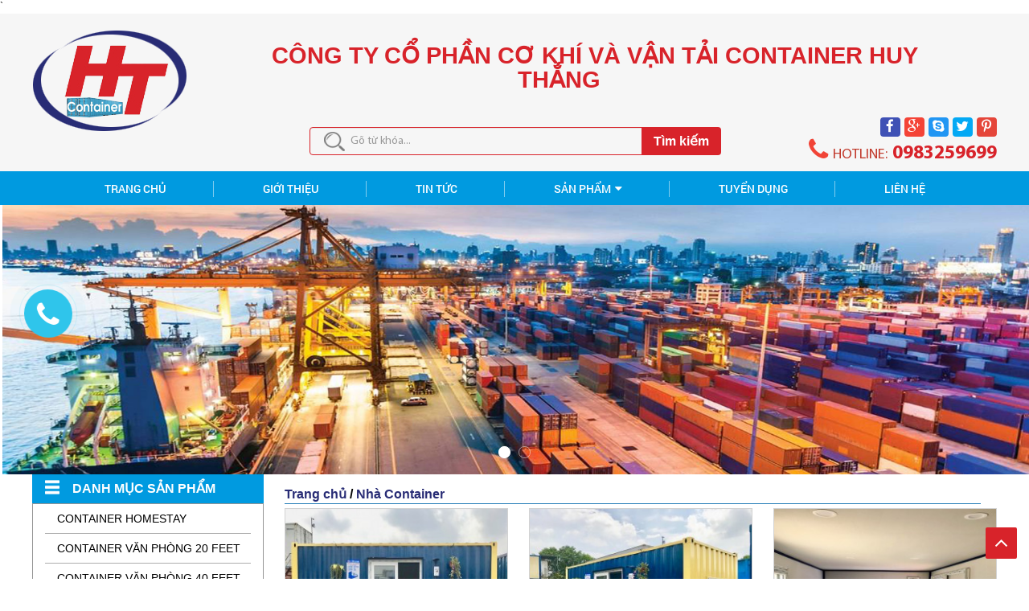

--- FILE ---
content_type: text/html; charset=UTF-8
request_url: https://huythangcontainer.com.vn/nha-container?&per_page=60
body_size: 10955
content:
<!DOCTYPE html>

<html lang="en">

<head>

<!-- Google Tag Manager -->
<script>(function(w,d,s,l,i){w[l]=w[l]||[];w[l].push({'gtm.start':
new Date().getTime(),event:'gtm.js'});var f=d.getElementsByTagName(s)[0],
j=d.createElement(s),dl=l!='dataLayer'?'&l='+l:'';j.async=true;j.src=
'https://www.googletagmanager.com/gtm.js?id='+i+dl;f.parentNode.insertBefore(j,f);
})(window,document,'script','dataLayer','GTM-T3HTWTS');</script>
<!-- End Google Tag Manager -->
<!-- Global site tag (gtag.js) - Google Analytics -->
<script async src="https://www.googletagmanager.com/gtag/js?id=UA-177205606-1"></script>
<script>
  window.dataLayer = window.dataLayer || [];
  function gtag(){dataLayer.push(arguments);}
  gtag('js', new Date());

  gtag('config', 'UA-177205606-1');
</script>`

<!-- Google Tag Manager (noscript) -->
<noscript><iframe src="https://www.googletagmanager.com/ns.html?id=GTM-T3HTWTS"
height="0" width="0" style="display:none;visibility:hidden"></iframe></noscript>
<!-- End Google Tag Manager (noscript) -->

    <meta charset="utf-8">

    <meta http-equiv="X-UA-Compatible" content="IE=edge">

    <meta name="viewport" content="width=device-width, initial-scale=1">

    <title>Nhà container lắp ghép</title>

    <link rel="shortcut icon" href="https://huythangcontainer.com.vn/upload/img/logo/logo13.png"/>

    <meta name='description'

          content='1.	 Không phải xin giấy phép xây dựng , không phải đào móng.
2. 	Mua ngay ở liền không tốn thời gian chờ thi công;
3.	Dễ dàng di chuyển,lắp đặt trên mọi địa hình.
4.	Chi phí đầu tư thấp, giá rẻ, giảm đc 30% chi phí so với nhà xây truyền thống.
5.	Tái sử dụng nhiều lần, khi cần di chuyển đi nơi khác chỉ cần cẩu nhấc đi 
 5.  	Thu hồi được vốn khi không còn nhu cầu sử dụng nữa bán lại
6.	Thân thiện với con người, bảo vệ môi trường không gây ô nhiễm, bụi bẩn,...
Nhà container là một hình thức xây dựng xanh, văn minh.

'/>

    <meta name='keywords'

          content='Nhà container, nhà container đẹp, nhà container lắp ghép, nhà container giá rẻ, thiết kế nhà container'/>

    <meta name='robots' content='index,follow'/>

    <meta name='revisit-after' content='1 days'/>

    <meta http-equiv='content-language' content='vi'/>

    <!--    for facebook-->

    <meta property="og:title"

          content="Nhà container lắp ghép"/>

    <meta property="og:site_name" content="CÔNG TY CỔ PHẦN CƠ KHÍ VÀ VẬN TẢI CONTAINER HUY THẮNG"/>

    <meta property="og:url" content="https://huythangcontainer.com.vn/nha-container.html"/>

    <meta property="og:description"

          content="1.	 Không phải xin giấy phép xây dựng , không phải đào móng.
2. 	Mua ngay ở liền không tốn thời gian chờ thi công;
3.	Dễ dàng di chuyển,lắp đặt trên mọi địa hình.
4.	Chi phí đầu tư thấp, giá rẻ, giảm đc 30% chi phí so với nhà xây truyền thống.
5.	Tái sử dụng nhiều lần, khi cần di chuyển đi nơi khác chỉ cần cẩu nhấc đi 
 5.  	Thu hồi được vốn khi không còn nhu cầu sử dụng nữa bán lại
6.	Thân thiện với con người, bảo vệ môi trường không gây ô nhiễm, bụi bẩn,...
Nhà container là một hình thức xây dựng xanh, văn minh.

"/>

    <meta property="og:type" content="products"/>

    <meta property="og:image"

          content="https://huythangcontainer.com.vn/upload/img/Nhà_container_30met1.jpg"/>

    <meta property="og:locale" content="vi"/>

    <!-- for Twitter -->

    <meta name="twitter:card"

          content="1.	 Không phải xin giấy phép xây dựng , không phải đào móng.
2. 	Mua ngay ở liền không tốn thời gian chờ thi công;
3.	Dễ dàng di chuyển,lắp đặt trên mọi địa hình.
4.	Chi phí đầu tư thấp, giá rẻ, giảm đc 30% chi phí so với nhà xây truyền thống.
5.	Tái sử dụng nhiều lần, khi cần di chuyển đi nơi khác chỉ cần cẩu nhấc đi 
 5.  	Thu hồi được vốn khi không còn nhu cầu sử dụng nữa bán lại
6.	Thân thiện với con người, bảo vệ môi trường không gây ô nhiễm, bụi bẩn,...
Nhà container là một hình thức xây dựng xanh, văn minh.

"/>

    <meta name="twitter:title"

          content="Nhà container lắp ghép"/>

    <meta name="twitter:description"

          content="1.	 Không phải xin giấy phép xây dựng , không phải đào móng.
2. 	Mua ngay ở liền không tốn thời gian chờ thi công;
3.	Dễ dàng di chuyển,lắp đặt trên mọi địa hình.
4.	Chi phí đầu tư thấp, giá rẻ, giảm đc 30% chi phí so với nhà xây truyền thống.
5.	Tái sử dụng nhiều lần, khi cần di chuyển đi nơi khác chỉ cần cẩu nhấc đi 
 5.  	Thu hồi được vốn khi không còn nhu cầu sử dụng nữa bán lại
6.	Thân thiện với con người, bảo vệ môi trường không gây ô nhiễm, bụi bẩn,...
Nhà container là một hình thức xây dựng xanh, văn minh.

"/>

    <meta name="twitter:image"

          content="https://huythangcontainer.com.vn/upload/img/Nhà_container_30met1.jpg"/>

    <!-- thay đổi css -->

    <!-- file css cho gio hang -->

   

<!--     <link rel="stylesheet" href="assets/css/front_end/order/giohang.css"/> -->







   

      <link href="https://huythangcontainer.com.vn/assets/css/front_end/bootstrap.min.css" rel="stylesheet"/>

    <link href="https://huythangcontainer.com.vn/assets/css/front_end/font-awesome.css" rel="stylesheet"/>

    <link href="https://huythangcontainer.com.vn/assets/css/front_end/setmedia.css" rel="stylesheet"/>

    <link href="https://huythangcontainer.com.vn/assets/css/front_end/menu-2.css" rel="stylesheet"/>

    <link href="https://huythangcontainer.com.vn/assets/css/front_end/style00.css" rel="stylesheet"/>

    <link href="https://huythangcontainer.com.vn/assets/css/front_end/owl.carousel.css" rel="stylesheet"/>

    <link href="https://huythangcontainer.com.vn/assets/css/front_end/owl.theme.css" rel="stylesheet"/>

    <link rel="stylesheet" href="https://huythangcontainer.com.vn/assets/css/front_end/glasscase.min.css"/>

 

<script type="text/javascript" src=" https://huythangcontainer.com.vn/assets/js/front_end/site/jquery.2.1.1.min.js"></script>

    <script type="text/javascript" src="https://huythangcontainer.com.vn/assets/js/front_end/site/bootstrap.min.js"></script>

    <script type="text/javascript" src="https://huythangcontainer.com.vn/assets/js/front_end/menu-2.js"></script>

    <script type="text/javascript" src="https://huythangcontainer.com.vn/assets/js/front_end/owl.carousel.js"></script>

    <script type="text/javascript" src="https://huythangcontainer.com.vn/assets/js/front_end/style-img.js"></script>

        

                  <script src="https://huythangcontainer.com.vn/assets/js/front_end/modernizr.custom.js" type="text/javascript"></script>

<script src="https://huythangcontainer.com.vn/assets/js/front_end/jquery.tcScrolling.min.js" type="text/javascript"></script>

             <script src="https://huythangcontainer.com.vn/assets/js/front_end/jquery.glasscase.min.js"></script>

     </head>

 <body>



 <header id="header">

    <div class="menu_mb butt_mobile visible-xs visible-sm clearfix">

        <button class="nav-toggle">

            <div class="icon-menu">

                <span class="line line-1"></span>

                <span class="line line-2"></span>

                <span class="line line-3"></span>

            </div>

        </button>

        <div class="text-center">

          <a href="https://huythangcontainer.com.vn/">  <img class="img_logo_mb" src="https://huythangcontainer.com.vn/upload/img/logo/logo11.png" alt=""/></a>

        </div>

    </div><!-- /menu_mb -->

    <div class="clearfix clearfix-60 visible-sm visible-xs"></div>

    <div class="clearfix"></div>

    <section class="sc_header_mid">

        <div class="container">

            <div class="row_pc">

                <div class="col-lg-2 col-md-2 hidden-sm hidden-xs">

                    <div class="row">

                        <h1 class="logo_pc">

                            <a href="https://huythangcontainer.com.vn/"><img src="https://huythangcontainer.com.vn/upload/img/logo/logo11.png" class="img-responsive" alt=""/></a>

                        </h1>

                    </div>

                </div>

                <div class="col-md-10 col-sm-12 col-xs-12">

                    <div class="row">

                        <div class="slogan_cpn_hd hidden-sm hidden-xs">

                            <span class="slogan_main_hd">CÔNG TY CỔ PHẦN CƠ KHÍ VÀ VẬN TẢI CONTAINER HUY THẮNG</span><br/>

                        </div>

                        <div class="col-lg-8 col-md-8">

                            <div class="row">

                                <div class="from_input">

                                  

                                      <form action="https://huythangcontainer.com.vn/tim-kiem" method="get" class="form_search"
                                          role="search">
                                        <div class="input-group">
                                            <input type="text" class="form-control" placeholder="Gõ từ khóa..."
                                                   name="key">
                                              <span class="input-group-btn">
                                                <button class="btn btn-default" type="submit">
                                                  Tìm kiếm</button>
                                              </span>
                                        </div>
                                        <!-- /input-group -->
                                    </form>


                                    

                                </div>

                            </div>

                        </div>

                        <div class="col-lg-4 col-md-4">

                            <div class="row">

                                <div class="hotline_header">

                                    <div class="txt_hotline">

                                          <div class="list_link_hd pull-right">

                                              <a href="https://www.facebook.com/containervanphonghanoi/" class="fa fa-facebook"></a>

                                              <a href="https://plus.google.com/u/0/collection/cXCobB" class="fa fa-google-plus"></a>

                                              <a href="skype:" class="fa fa-skype"></a>

                                              <a href="" class="fa fa-twitter"></a>

                                              <a href="" class="fa fa-pinterest-p"></a>

                                          </div>

                                        <div class="clearfix"></div>

                                          <div class="hotline">

                                              <span class="ex_phone"><i class="fa fa-phone icon_phone_he" aria-hidden="true"></i></span>

                                              <span class="text_hotlie">HOTLINE:</span>

                                             <a href="tel:0983259699"> <span class="phone_hotline">0983259699</span></a>

                                          </div>

                                    </div>

                                </div>

                            </div>

                        </div>

                    </div>

                </div>

            </div>

        </div>

    </section>



    <div class="clearfix"></div>

    <section class="sc_header_menu clearfix sticky-header">

        <div class="container">

            <div class="row_pc">

                <div class="row">

                    <div class="col-lg-12 col-md-12 col-sm-12 col-xs-12">

                        <div class="menu_main">

                            <nav class="nav is-fixed" role="navigation">

                                <div class="wrapper wrapper-flush">

                                    <div class="nav-container">

                                     

                                        

   <ul class="nav-menu menu clearfix">
   <li class="menu-item ">
                                             <a href="https://huythangcontainer.com.vn/" class="menu-link">TRANG CHỦ</a>
                                             </li>  
                                                                                  <li class="menu-item "><a href="https://huythangcontainer.com.vn/gioi-thieu.html" class="menu-link  ">Giới thiệu</a>
                                                                                      </li>
                                                                                    <li class="menu-item "><a href="https://huythangcontainer.com.vn/tin-tuc.html" class="menu-link  ">Tin tức</a>
                                                                                      </li>
                                                                                    <li class="menu-item  has-dropdown "><a href="https://huythangcontainer.com.vn/san-pham" class="menu-link bf_at   ">Sản phẩm</a>
                                                                                          <ul class="nav-dropdown menu">
                                                                                              <li class="menu-item"><a href="https://huythangcontainer.com.vn/container-homestay.html" class="menu-link"> Container Homestay</a></li>
                                                                                                     <li class="menu-item"><a href="https://huythangcontainer.com.vn/container-van-phong-20-feet.html" class="menu-link"> Container Văn Phòng 20feet</a></li>
                                                                                                     <li class="menu-item"><a href="https://huythangcontainer.com.vn/container-van-phong-40-feet.html" class="menu-link"> Container Văn Phòng 40feet</a></li>
                                                                                                     <li class="menu-item"><a href="https://huythangcontainer.com.vn/nha-container.html" class="menu-link"> Nhà Container </a></li>
                                                                                                     <li class="menu-item"><a href="https://huythangcontainer.com.vn/container-cafe-nha-hang.html" class="menu-link"> Container Cafe - Nhà Hàng</a></li>
                                                                                                     <li class="menu-item"><a href="https://huythangcontainer.com.vn/container-kho-10feet-20feet.html" class="menu-link"> Container Kho 10ft & 20ft</a></li>
                                                                                                     <li class="menu-item"><a href="https://huythangcontainer.com.vn/container-kho-40feet.html" class="menu-link"> Container Kho 40ft</a></li>
                                                                                                     <li class="menu-item"><a href="https://huythangcontainer.com.vn/container-che-theo-yeu-cau.html" class="menu-link"> Container Chế Theo Yêu Cầu</a></li>
                                                                                                     <li class="menu-item"><a href="https://huythangcontainer.com.vn/container-bao-ve.html" class="menu-link"> Container Bảo Vệ</a></li>
                                                                                                     <li class="menu-item"><a href="https://huythangcontainer.com.vn/container-toilet.html" class="menu-link"> Container Toilet</a></li>
                                                                                                     <li class="menu-item"><a href="https://huythangcontainer.com.vn/container-xu-ly-chat-thai.html" class="menu-link"> Container Xử Lý Chất Thải</a></li>
                                                                                                     <li class="menu-item"><a href="https://huythangcontainer.com.vn/container-chua-may-phat-dien.html" class="menu-link"> Container Chứa Máy Phát Điện</a></li>
                                                                                                     <li class="menu-item"><a href="https://huythangcontainer.com.vn/van-chuyen-hang-hoa.html" class="menu-link"> Vận Chuyển Hàng Hóa</a></li>
                                                                                                 </ul>
                                                                                             </li>
                                                                                    <li class="menu-item "><a href="https://huythangcontainer.com.vn/tuyen-dung.html" class="menu-link  ">TUYỂN DỤNG</a>
                                                                                      </li>
                                                                                    <li class="menu-item "><a href="https://huythangcontainer.com.vn/lien-he" class="menu-link  ">Liên hệ</a>
                                                                                      </li>
                                                                                </ul>
                                    </div>

                                </div>

                            </nav>

                        </div>

                    </div>

                </div>

            </div>

        </div>

    </section>



    <div class="clearfix"></div>

  
  
  <section class="sc_slider_main">
        <div class="owl-carousel slider_main">
                     <div class="item">
                <a href="https://huythangcontainer.com.vn/"><img class="w_100 fiximg" src="https://huythangcontainer.com.vn/upload/img/banner/banner.png" alt=""/></a>
            </div>
                       <div class="item">
                <a href="https://huythangcontainer.com.vn/"><img class="w_100 fiximg" src="https://huythangcontainer.com.vn/upload/img/banner/Untitled-1.png" alt=""/></a>
            </div>
                   </div>
    </section>


</header>

    

<div class="clearix"></div>
<article>
    <section class="full_article">
        <div class="container">
            <div class="row_pc">
                <div class="row_8">
                    <div class="col-lg-3 col-md-3 hidden-sm hidden-xs">
                        
 <div class="row_7">
                            <!--danh muc san pham-->
                            <div class="full_left_one">
                                <h2 class="danmuc_sp"><img src="https://huythangcontainer.com.vn/assets/css/img/icon_menu_left.png" class="icon_menu_left"
                                                           alt=""/><span>DANH MỤC SẢN PHẨM</span></h2>
                                <ul class="ul_menu_left">
                                                                    <li><a href="https://huythangcontainer.com.vn/container-homestay.html">
                                            Container Homestay</a></li>
                                                                        <li><a href="https://huythangcontainer.com.vn/container-van-phong-20-feet.html">
                                            Container Văn phòng 20 feet</a></li>
                                                                        <li><a href="https://huythangcontainer.com.vn/container-van-phong-40-feet.html">
                                            Container văn phòng 40 feet</a></li>
                                                                        <li><a href="https://huythangcontainer.com.vn/nha-container.html">
                                            Nhà Container </a></li>
                                                                        <li><a href="https://huythangcontainer.com.vn/container-cafe-nha-hang.html">
                                            Container Cafe - Nhà hàng </a></li>
                                                                        <li><a href="https://huythangcontainer.com.vn/container-kho-10feet-20feet.html">
                                            Container  Kho 10feet & 20feet</a></li>
                                                                        <li><a href="https://huythangcontainer.com.vn/container-kho-40feet.html">
                                            Container  Kho 40feet</a></li>
                                                                        <li><a href="https://huythangcontainer.com.vn/container-che-theo-yeu-cau.html">
                                            Container Chế Theo Yêu Cầu</a></li>
                                                                        <li><a href="https://huythangcontainer.com.vn/container-bao-ve.html">
                                            Container Bảo vệ</a></li>
                                                                        <li><a href="https://huythangcontainer.com.vn/container-toilet.html">
                                            Container Toilet</a></li>
                                                                        <li><a href="https://huythangcontainer.com.vn/container-xu-ly-chat-thai.html">
                                            Container Xử Lý Chất Thải</a></li>
                                                                        <li><a href="https://huythangcontainer.com.vn/container-chua-may-phat-dien.html">
                                            Container Chứa Máy Phát Điện</a></li>
                                                                        <li><a href="https://huythangcontainer.com.vn/van-chuyen-hang-hoa.html">
                                            Vận chuyển hàng hóa</a></li>
                                                                    </ul>
                            </div>
                            <!--end danh muc san pham-->
                            
                            <!--ho tro truc tuyen-->
                            <div class="clearfix"></div>
                            <div class="full_left_two">
                                <h2 class="danmuc_sp"><span><img src="https://huythangcontainer.com.vn/assets/css/img/icon_add.png" class="add" alt=""/>HỖ TRỢ TRỰC TUYẾN</span>
                                </h2>
                                <div class="clearfix-20"></div>
                                                                <div class="kinhdoanh_top">
                                    <div class="kinhdoanh">
                                       Kinh doanh                                   </div>
                                    <div class="name_kinhdoanh">Ms.Huyền</div>
                                    <div class="sdt_kd_skype">
                                        <ul class="ul_sdt_kd_skype">
                                            <li class="phone_ul_sdt_kd_skype">
                                               <a href="tel:0983259699"> <span style="color: #d8232a;">0983259699</span></a>
                                            </li>
                                            <li class="skype_ul_sdt_kd_skype" style="float: right;">
                                                <a href="skype:"><img src="https://huythangcontainer.com.vn/assets/css/img/icon_sky.png" alt=""/></a>
                                            </li>
                                        </ul>
                                    </div>
                                    <div class="yahoo_datml none_pd_bottom">
                                        <a href="mailto:huyenbui@huythangcontainer.vn">huyenbui@huythangcontainer.vn</a>
                                    </div>
                                </div>
                                                              <div class="kinhdoanh_top">
                                    <div class="kinhdoanh">
                                       Kinh doanh                                   </div>
                                    <div class="name_kinhdoanh">Mr.Huy</div>
                                    <div class="sdt_kd_skype">
                                        <ul class="ul_sdt_kd_skype">
                                            <li class="phone_ul_sdt_kd_skype">
                                               <a href="tel:096.180.2222"> <span style="color: #d8232a;">096.180.2222</span></a>
                                            </li>
                                            <li class="skype_ul_sdt_kd_skype" style="float: right;">
                                                <a href="skype:"><img src="https://huythangcontainer.com.vn/assets/css/img/icon_sky.png" alt=""/></a>
                                            </li>
                                        </ul>
                                    </div>
                                    <div class="yahoo_datml none_pd_bottom">
                                        <a href="mailto:quanghuy@huythangcontainer.vn">quanghuy@huythangcontainer.vn</a>
                                    </div>
                                </div>
                                                              <div class="kinhdoanh_top">
                                    <div class="kinhdoanh">
                                       Kinh doanh                                   </div>
                                    <div class="name_kinhdoanh">Mr.Cường</div>
                                    <div class="sdt_kd_skype">
                                        <ul class="ul_sdt_kd_skype">
                                            <li class="phone_ul_sdt_kd_skype">
                                               <a href="tel:092.168.5555"> <span style="color: #d8232a;">092.168.5555</span></a>
                                            </li>
                                            <li class="skype_ul_sdt_kd_skype" style="float: right;">
                                                <a href="skype:"><img src="https://huythangcontainer.com.vn/assets/css/img/icon_sky.png" alt=""/></a>
                                            </li>
                                        </ul>
                                    </div>
                                    <div class="yahoo_datml none_pd_bottom">
                                        <a href="mailto:tiencuong@huythangcontainer.vn">tiencuong@huythangcontainer.vn</a>
                                    </div>
                                </div>
                                                          </div>
                            <!--end- ho tro truc tuyen-->
                            <div class="clearfix"></div>
                            <div class="thongke_truycap">
                                <h2 class="danmuc_sp"><span><img src="https://huythangcontainer.com.vn/assets/css/img/icon_truycap.png" class="icon_truycap" alt=""/>THỐNG KÊ TRUY CẬP</span></h2>
                                <div class="text_online">
                                    <ul class="ul_online">
                                        <li>Đang online: 3</li>
                                        <li>Hôm nay: 3</li>
                                        <li>Hôm qua: 53</li>
                                        <li>Tổng: 283951</li>
                                    </ul>
                                </div>
                            </div>
                            <!--end_truc tuyen-->
                            <div class="clearfix"></div>
                            <!--map-->
                            <div class="map_left" >
                                <iframe src="https://www.google.com/maps/embed?pb=!1m18!1m12!1m3!1d3724.76915017662!2d105.7805708658721!3d21.001888869017563!2m3!1f0!2f0!3f0!3m2!1i1024!2i768!4f13.1!3m3!1m2!1s0x3134534dfe99af79%3A0x4525a08e62ce4a50!2sViettel+Post!5e0!3m2!1svi!2s!4v1551168102414" width="600" height="450" frameborder="0" style="border:0" allowfullscreen></iframe>                            </div>
                            <style type="text/css">
                                .map_left iframe{
                                    width:100% !important;
                                    height:250px !important;
                                }
                            </style>
                            <!--end-map-->
                            <div class="clearfix"></div>
                            <!--quang cao-->
                            <div class="quangcao">
                                <h2 class="danmuc_sp"><span><img src="https://huythangcontainer.com.vn/assets/css/img/icon_qc.png" class="icon_qc" alt=""/>QUẢNG CÁO</span></h2>
                                <div class="img_full_qc">
                                                                    <div class="img_qc h_1498 img_news_hot">
                                        <a href="https://huythangcontainer.com.vn/"><img src="https://huythangcontainer.com.vn/upload/img/banner/baner3.png" class="w_100" alt=""/></a>
                                    </div>
                                   
                                                                       <div class="img_qc h_1498 img_news_hot">
                                        <a href="https://huythangcontainer.com.vn/"><img src="https://huythangcontainer.com.vn/upload/img/banner/baner1.png" class="w_100" alt=""/></a>
                                    </div>
                                   
                                                                       <div class="img_qc h_1498 img_news_hot">
                                        <a href="https://huythangcontainer.com.vn/"><img src="https://huythangcontainer.com.vn/upload/img/banner/Nhà_conttainer_2.JPG" class="w_100" alt=""/></a>
                                    </div>
                                   
                                                                       <div class="img_qc h_1498 img_news_hot">
                                        <a href="https://huythangcontainer.com.vn/"><img src="https://huythangcontainer.com.vn/upload/img/banner/nhacontainer.jpg" class="w_100" alt=""/></a>
                                    </div>
                                   
                                                                       <div class="img_qc h_1498 img_news_hot">
                                        <a href="https://huythangcontainer.com.vn/"><img src="https://huythangcontainer.com.vn/upload/img/banner/17201079_623073764548048_2785361772160314299_n.jpg" class="w_100" alt=""/></a>
                                    </div>
                                   
                                     
                                </div>
                                <!--end-quangcao-->
                            </div>
                        </div>

                    </div>
                    <!--end-menu ben trai-->
                    <div class="col-lg-9 col-md-9">
                     <div class="row_7">
                            <div class="vanphong">
                                <h2 class="tile_box"><a href="https://huythangcontainer.com.vn/">Trang chủ</a> / <a href="https://huythangcontainer.com.vn/nha-container.html">Nhà Container </a></h2>
                                <div class="clearfix-5"></div>
                                <div class="row_8">
                                                                      <div class="col-lg-4 col-md-4 col-sm-6 col-xs-6 col-480-12">
                                        <div class="row_7" style="margin-left: 3px;">
                                            <div class="box_show">
                                                <div class="img_box h_7867 img_news_hot">
                                                    <a href="https://huythangcontainer.com.vn/nha-container-05112.html"><img src="https://huythangcontainer.com.vn/upload/img/products/05112018/thumbnail_1_81247ab09770ffa01921b0985d4160dc.JPG" class="w_100" alt=""/></a>
                                                </div>
                                                <div class="content_box">
                                                    <h3 class="title_content"><a href="https://huythangcontainer.com.vn/nha-container-05112.html">Nhà container 05112</a></h3>
                                                </div>
                                            </div>
                                        </div>
                                    </div>
                                                                      <div class="col-lg-4 col-md-4 col-sm-6 col-xs-6 col-480-12">
                                        <div class="row_7" style="margin-left: 3px;">
                                            <div class="box_show">
                                                <div class="img_box h_7867 img_news_hot">
                                                    <a href="https://huythangcontainer.com.vn/nha-container-05113.html"><img src="https://huythangcontainer.com.vn/upload/img/products/05112018/thumbnail_1_90e298dd8ef59206bd02f7f4740396e2.JPG" class="w_100" alt=""/></a>
                                                </div>
                                                <div class="content_box">
                                                    <h3 class="title_content"><a href="https://huythangcontainer.com.vn/nha-container-05113.html">Nhà Container  05113</a></h3>
                                                </div>
                                            </div>
                                        </div>
                                    </div>
                                                                      <div class="col-lg-4 col-md-4 col-sm-6 col-xs-6 col-480-12">
                                        <div class="row_7" style="margin-left: 3px;">
                                            <div class="box_show">
                                                <div class="img_box h_7867 img_news_hot">
                                                    <a href="https://huythangcontainer.com.vn/nha-container-05114.html"><img src="https://huythangcontainer.com.vn/upload/img/products/05112018/thumbnail_1_7de5a0f575a2314f887dd893e1bb1372.JPG" class="w_100" alt=""/></a>
                                                </div>
                                                <div class="content_box">
                                                    <h3 class="title_content"><a href="https://huythangcontainer.com.vn/nha-container-05114.html">Nhà Container  05114</a></h3>
                                                </div>
                                            </div>
                                        </div>
                                    </div>
                                                                      <div class="col-lg-4 col-md-4 col-sm-6 col-xs-6 col-480-12">
                                        <div class="row_7" style="margin-left: 3px;">
                                            <div class="box_show">
                                                <div class="img_box h_7867 img_news_hot">
                                                    <a href="https://huythangcontainer.com.vn/nha-container-05115.html"><img src="https://huythangcontainer.com.vn/upload/img/products/05112018/thumbnail_1_036030b2f8284ec33939fe33118d47d6.JPG" class="w_100" alt=""/></a>
                                                </div>
                                                <div class="content_box">
                                                    <h3 class="title_content"><a href="https://huythangcontainer.com.vn/nha-container-05115.html">Nhà Container  05115</a></h3>
                                                </div>
                                            </div>
                                        </div>
                                    </div>
                                                                      <div class="col-lg-4 col-md-4 col-sm-6 col-xs-6 col-480-12">
                                        <div class="row_7" style="margin-left: 3px;">
                                            <div class="box_show">
                                                <div class="img_box h_7867 img_news_hot">
                                                    <a href="https://huythangcontainer.com.vn/nha-container-05118.html"><img src="https://huythangcontainer.com.vn/upload/img/products/05112018/thumbnail_1_6da7c7bfa0360dc0eb355a7569d53fb6.JPG" class="w_100" alt=""/></a>
                                                </div>
                                                <div class="content_box">
                                                    <h3 class="title_content"><a href="https://huythangcontainer.com.vn/nha-container-05118.html">Nhà container 05118</a></h3>
                                                </div>
                                            </div>
                                        </div>
                                    </div>
                                                                      <div class="col-lg-4 col-md-4 col-sm-6 col-xs-6 col-480-12">
                                        <div class="row_7" style="margin-left: 3px;">
                                            <div class="box_show">
                                                <div class="img_box h_7867 img_news_hot">
                                                    <a href="https://huythangcontainer.com.vn/nha-ghep-container-12034.html"><img src="https://huythangcontainer.com.vn/upload/img/products/12032019/thumbnail_1_18f7bb93e22165979cc43a9858908dbb.jpg" class="w_100" alt=""/></a>
                                                </div>
                                                <div class="content_box">
                                                    <h3 class="title_content"><a href="https://huythangcontainer.com.vn/nha-ghep-container-12034.html">nhà ghép container 12034</a></h3>
                                                </div>
                                            </div>
                                        </div>
                                    </div>
                                                                      <div class="col-lg-4 col-md-4 col-sm-6 col-xs-6 col-480-12">
                                        <div class="row_7" style="margin-left: 3px;">
                                            <div class="box_show">
                                                <div class="img_box h_7867 img_news_hot">
                                                    <a href="https://huythangcontainer.com.vn/nha-ghep-container-12032.html"><img src="https://huythangcontainer.com.vn/upload/img/products/12032019/thumbnail_1_0b80036700fb329d3f56eea097daddb6.jpg" class="w_100" alt=""/></a>
                                                </div>
                                                <div class="content_box">
                                                    <h3 class="title_content"><a href="https://huythangcontainer.com.vn/nha-ghep-container-12032.html">nhà ghép container 12032</a></h3>
                                                </div>
                                            </div>
                                        </div>
                                    </div>
                                                                      <div class="col-lg-4 col-md-4 col-sm-6 col-xs-6 col-480-12">
                                        <div class="row_7" style="margin-left: 3px;">
                                            <div class="box_show">
                                                <div class="img_box h_7867 img_news_hot">
                                                    <a href="https://huythangcontainer.com.vn/nha-ghep-container-12031.html"><img src="https://huythangcontainer.com.vn/upload/img/products/12032019/thumbnail_1_743217ef4d330f3d741174d297432d72.jpg" class="w_100" alt=""/></a>
                                                </div>
                                                <div class="content_box">
                                                    <h3 class="title_content"><a href="https://huythangcontainer.com.vn/nha-ghep-container-12031.html">nhà ghép container 12031</a></h3>
                                                </div>
                                            </div>
                                        </div>
                                    </div>
                                                                      <div class="col-lg-4 col-md-4 col-sm-6 col-xs-6 col-480-12">
                                        <div class="row_7" style="margin-left: 3px;">
                                            <div class="box_show">
                                                <div class="img_box h_7867 img_news_hot">
                                                    <a href="https://huythangcontainer.com.vn/nha-ghep-container-1203.html"><img src="https://huythangcontainer.com.vn/upload/img/products/12032019/thumbnail_1_32107f68cbee9796cfa50d09a3c243eb.jpg" class="w_100" alt=""/></a>
                                                </div>
                                                <div class="content_box">
                                                    <h3 class="title_content"><a href="https://huythangcontainer.com.vn/nha-ghep-container-1203.html">Nhà ghép container 1203</a></h3>
                                                </div>
                                            </div>
                                        </div>
                                    </div>
                                                                      <div class="col-lg-4 col-md-4 col-sm-6 col-xs-6 col-480-12">
                                        <div class="row_7" style="margin-left: 3px;">
                                            <div class="box_show">
                                                <div class="img_box h_7867 img_news_hot">
                                                    <a href="https://huythangcontainer.com.vn/nha-container-26028.html"><img src="https://huythangcontainer.com.vn/upload/img/products/26022019/thumbnail_1_14bb4817098d85df2a82db02c8fb7378.jpg" class="w_100" alt=""/></a>
                                                </div>
                                                <div class="content_box">
                                                    <h3 class="title_content"><a href="https://huythangcontainer.com.vn/nha-container-26028.html">Nhà container 26028</a></h3>
                                                </div>
                                            </div>
                                        </div>
                                    </div>
                                                                      <div class="col-lg-4 col-md-4 col-sm-6 col-xs-6 col-480-12">
                                        <div class="row_7" style="margin-left: 3px;">
                                            <div class="box_show">
                                                <div class="img_box h_7867 img_news_hot">
                                                    <a href="https://huythangcontainer.com.vn/nha-contaier-260211.html"><img src="https://huythangcontainer.com.vn/upload/img/products/26022019/thumbnail_1_b81c829ea6ea6d8b2aef0262224be907.jpg" class="w_100" alt=""/></a>
                                                </div>
                                                <div class="content_box">
                                                    <h3 class="title_content"><a href="https://huythangcontainer.com.vn/nha-contaier-260211.html">Nhà contaier 260211</a></h3>
                                                </div>
                                            </div>
                                        </div>
                                    </div>
                                                                      <div class="col-lg-4 col-md-4 col-sm-6 col-xs-6 col-480-12">
                                        <div class="row_7" style="margin-left: 3px;">
                                            <div class="box_show">
                                                <div class="img_box h_7867 img_news_hot">
                                                    <a href="https://huythangcontainer.com.vn/nha-container-26026.html"><img src="https://huythangcontainer.com.vn/upload/img/products/26022019/thumbnail_1_1e77cc03e30d82f32b9733cfaa19f86f.jpg" class="w_100" alt=""/></a>
                                                </div>
                                                <div class="content_box">
                                                    <h3 class="title_content"><a href="https://huythangcontainer.com.vn/nha-container-26026.html">Nhà container 26026</a></h3>
                                                </div>
                                            </div>
                                        </div>
                                    </div>
                                                                      <div class="col-lg-4 col-md-4 col-sm-6 col-xs-6 col-480-12">
                                        <div class="row_7" style="margin-left: 3px;">
                                            <div class="box_show">
                                                <div class="img_box h_7867 img_news_hot">
                                                    <a href="https://huythangcontainer.com.vn/nha-container-26025.html"><img src="https://huythangcontainer.com.vn/upload/img/products/26022019/thumbnail_1_e08a1c397a41018283e374cf7b31b6ae.jpg" class="w_100" alt=""/></a>
                                                </div>
                                                <div class="content_box">
                                                    <h3 class="title_content"><a href="https://huythangcontainer.com.vn/nha-container-26025.html">Nhà container 26025</a></h3>
                                                </div>
                                            </div>
                                        </div>
                                    </div>
                                                                      <div class="col-lg-4 col-md-4 col-sm-6 col-xs-6 col-480-12">
                                        <div class="row_7" style="margin-left: 3px;">
                                            <div class="box_show">
                                                <div class="img_box h_7867 img_news_hot">
                                                    <a href="https://huythangcontainer.com.vn/nha-container-26022.html"><img src="https://huythangcontainer.com.vn/upload/img/products/26022019/thumbnail_1_2687866679581763e09189c1d51490fc.jpg" class="w_100" alt=""/></a>
                                                </div>
                                                <div class="content_box">
                                                    <h3 class="title_content"><a href="https://huythangcontainer.com.vn/nha-container-26022.html">Nhà container 26022</a></h3>
                                                </div>
                                            </div>
                                        </div>
                                    </div>
                                                                      <div class="col-lg-4 col-md-4 col-sm-6 col-xs-6 col-480-12">
                                        <div class="row_7" style="margin-left: 3px;">
                                            <div class="box_show">
                                                <div class="img_box h_7867 img_news_hot">
                                                    <a href="https://huythangcontainer.com.vn/nha-container-2602.html"><img src="https://huythangcontainer.com.vn/upload/img/products/26022019/thumbnail_1_c03e84a64d54f8ea3cd7984f19558c55.jpg" class="w_100" alt=""/></a>
                                                </div>
                                                <div class="content_box">
                                                    <h3 class="title_content"><a href="https://huythangcontainer.com.vn/nha-container-2602.html">nhà container 2602</a></h3>
                                                </div>
                                            </div>
                                        </div>
                                    </div>
                                                                     
                                </div>
                            </div>
                        </div>
                        <!--end- container van phong -->
                        <div class="clearfix"></div>
                      <div class="pull-right">
                            <ul class='pagination'><li><a href="https://huythangcontainer.com.vn/nha-container?&amp;per_page=">&lsaquo; First</a>&nbsp;<li><a href="https://huythangcontainer.com.vn/nha-container?&amp;per_page=45">&lt; Previous</a><li><a href="https://huythangcontainer.com.vn/nha-container?&amp;per_page=30">3</a></li><li><a href="https://huythangcontainer.com.vn/nha-container?&amp;per_page=45">4</a></li><li class='disabled'><li class='active'><a href='#'>5<span class='sr-only'></span></a></li><li><a href="https://huythangcontainer.com.vn/nha-container?&amp;per_page=75">6</a></li><li><a href="https://huythangcontainer.com.vn/nha-container?&amp;per_page=75">Next &gt;</a>&nbsp;</ul>                        </div>

                    </div>
                    <!--end product ben phai-->
                    <div class="clearfix"></div>
                </div>
            </div>
        </div>
    </section>
            <div class="clearfix-10"></div>

   
</article>
<footer id="footer">
    <section class="sc_bottom">
        <div class="container">
            <div class="row_pc">
                <div class="row_10">
                    <div class="col-lg-4 col-md-4 col-sm-12 col-xs-12">
                        <div class="row_5">
                         


     <div class="sumenh">

                                <div class="tit_sulemh">
                                    Giới Thiệu                                </div>

                                <div class="conten_sumenh"><span style="font-size:16px"><span style="font-family:times new roman,times,serif">&nbsp; &nbsp; &nbsp; &nbsp; &nbsp; &nbsp;Ch&agrave;o mừng bạn đến với&nbsp;<span style="color:#008000"><strong>&nbsp;HUY THẮNG CONTAINER</strong></span>. Ch&uacute;ng t&ocirc;i chuy&ecirc;n<strong>&nbsp;</strong>mua container, b&aacute;n container v&agrave; cho thu&ecirc; container c&aacute;c loại như container sản xuất mới, container đ&atilde; qua sử dụng.Thiết kế, tư vấn, sản xuất theo y&ecirc;u cầu : Nh&agrave; ở Container,Resort Container , Qu&aacute;n b&aacute;n h&agrave;ng container, Qu&aacute;n cafe container, Container Toilet, Container chứa m&aacute;y ph&aacute;t điện, Container&nbsp; trạm thu ph&iacute;...<br />
&nbsp; &nbsp; &nbsp; &nbsp; Container kho, Container văn ph&ograve;ng, Container lạnh, Container chuy&ecirc;n dụng, Nh&agrave; ở lắp gh&eacute;p bằng container,container toilet, container bảo vệ .... Với sản phẩm chất lượng tốt, đa dạng&nbsp; chủng loại container cũng đầy đủ như k&iacute;ch thước. Dịch vụ chuy&ecirc;n nghiệp, uy t&iacute;n với mẫu m&atilde; thiết kế đa dạng phong ph&uacute; mang lại tiện &iacute;ch c&ugrave;ng t&iacute;nh năng an to&agrave;n nhất lu&ocirc;n thay đổi để ph&ugrave; hợp với nhu cầu sử dụng của qu&yacute; kh&aacute;ch h&agrave;ng.<br />
&nbsp; &nbsp; &nbsp; &nbsp; &nbsp;Với phương ch&acirc;m: &quot; Hợp t&aacute;c c&ugrave;ng ph&aacute;t triển&quot; ch&uacute;ng t&ocirc;i lu&ocirc;n đặt m&igrave;nh v&agrave;o vị tr&iacute; của kh&aacute;ch h&agrave;ng, lắng nghe mọi g&oacute;p &yacute; khen ch&ecirc; ch&acirc;n th&agrave;nh. Kh&aacute;t vọng mang lại lợi &iacute;ch, sự y&ecirc;n t&acirc;m, an to&agrave;n cho kh&aacute;ch h&agrave;ng.V&agrave; kh&ocirc;ng ngừng nỗ lực , cập nhật c&ocirc;ng nghệ ti&ecirc;n tiến để tăng cường, cải tiến chất lượng sản phẩm, dịch vụ ng&agrave;y một ho&agrave;n thiện hơn,&nbsp; ch&uacute;ng t&ocirc;i tự tin&nbsp; đ&aacute;p ứng v&agrave; l&agrave;m h&agrave;i l&ograve;ng&nbsp; mọi &nbsp;nhu cầu của Kh&aacute;ch h&agrave;ng.<br />
&nbsp; &nbsp; &nbsp; &nbsp; Cảm ơn Qu&yacute; kh&aacute;ch h&agrave;ng đ&atilde;&nbsp; đặt niềm tin v&agrave; sử dụng sản phẩm, dịch vụ của ch&uacute;ng t&ocirc;i. C&ocirc;ng ty cổ phần Cơ kh&iacute; v&agrave; vận tải container Huy Thắng, người bạn đồng h&agrave;nh c&ugrave;ng bạn trong sự ph&aacute;t triển &amp; th&agrave;nh c&ocirc;ng .<br />
&nbsp;<br />
Mọi th&ocirc;ng tin xin qu&yacute; kh&aacute;ch vui l&ograve;ng li&ecirc;n hệ<br />
<span style="color:#008000"><strong>C&Ocirc;NG TY CỔ PHẦN CƠ KH&Iacute; V&Agrave; VẬN TẢI CONTAINER&nbsp; HUY THẮNG&nbsp;</strong><br />
<strong>Km số 2, Đại lộ Thăng Long, P. Mễ Tr&igrave;, Q. Nam Từ Li&ecirc;m, TP. H&agrave; Nội</strong><br />
<strong>ĐT: 0984 939 996</strong></span></span></span><br />
&nbsp;</div>
                            </div>
                         
                           
                        </div>
                    </div>
                    <div class="col-lg-4 col-md-4 col-sm-12 col-xs-12">
                        <div class="row_5">
                            <div class="thuonghieu">
                                <div class="tit_sulemh box_coll">
                                    Thương hiệu cùng đồng hành
                                </div>
                                
<div class="col-lg-4 col-md-4 col-sm-416 col-xs-4">
                                    <div class="row_5">
                                        <div class="name_thuonghieu">
                                            <div class="img_top h_0_5 img_news_hot">
                                                <a href="https://huythangcontainer.com.vn/upload/img/banner/a1-e06d2f6a-d13b-4623-82fa-3096f8786aa0.jpg"><img src="https://huythangcontainer.com.vn/upload/img/banner/a1-e06d2f6a-d13b-4623-82fa-3096f8786aa0.jpg" class="w_100" alt=""/></a>
                                            </div>
                                        </div>
                                    </div>
                                </div>
                                <div class="col-lg-4 col-md-4 col-sm-416 col-xs-4">
                                    <div class="row_5">
                                        <div class="name_thuonghieu">
                                            <div class="img_top h_0_5 img_news_hot">
                                                <a href="https://huythangcontainer.com.vn/upload/img/banner/0-jgcs.jpg"><img src="https://huythangcontainer.com.vn/upload/img/banner/0-jgcs.jpg" class="w_100" alt=""/></a>
                                            </div>
                                        </div>
                                    </div>
                                </div>
                                <div class="col-lg-4 col-md-4 col-sm-416 col-xs-4">
                                    <div class="row_5">
                                        <div class="name_thuonghieu">
                                            <div class="img_top h_0_5 img_news_hot">
                                                <a href="https://huythangcontainer.com.vn/upload/img/banner/1445570989_logo-ch-02.jpg"><img src="https://huythangcontainer.com.vn/upload/img/banner/1445570989_logo-ch-02.jpg" class="w_100" alt=""/></a>
                                            </div>
                                        </div>
                                    </div>
                                </div>
                                <div class="col-lg-4 col-md-4 col-sm-416 col-xs-4">
                                    <div class="row_5">
                                        <div class="name_thuonghieu">
                                            <div class="img_top h_0_5 img_news_hot">
                                                <a href="https://huythangcontainer.com.vn/upload/img/banner/images.jpg"><img src="https://huythangcontainer.com.vn/upload/img/banner/images.jpg" class="w_100" alt=""/></a>
                                            </div>
                                        </div>
                                    </div>
                                </div>
                                <div class="col-lg-4 col-md-4 col-sm-416 col-xs-4">
                                    <div class="row_5">
                                        <div class="name_thuonghieu">
                                            <div class="img_top h_0_5 img_news_hot">
                                                <a href="https://huythangcontainer.com.vn/upload/img/banner/images.png"><img src="https://huythangcontainer.com.vn/upload/img/banner/images.png" class="w_100" alt=""/></a>
                                            </div>
                                        </div>
                                    </div>
                                </div>
                                <div class="col-lg-4 col-md-4 col-sm-416 col-xs-4">
                                    <div class="row_5">
                                        <div class="name_thuonghieu">
                                            <div class="img_top h_0_5 img_news_hot">
                                                <a href="https://huythangcontainer.com.vn/upload/img/banner/POSCO-BIG.jpg"><img src="https://huythangcontainer.com.vn/upload/img/banner/POSCO-BIG.jpg" class="w_100" alt=""/></a>
                                            </div>
                                        </div>
                                    </div>
                                </div>
                                                                
                              
                            
                              
                                
                            </div>
                        </div>
                    </div>
                    <div class="col-lg-4 col-md-4 col-sm-12 col-xs-12">
                        <div class="row_5">
                            <div class="chungtoi">
                                <div class="tit_sulemh congty">
                                    Về chúng tôi
                                </div>
                                <div class="name_cty">
                                    <img src="https://huythangcontainer.com.vn/assets/css/img/img_namecty.png" alt=""/>
                                    <h4 class="tit_footer"><span class="block_cty">CÔNG TY CỔ PHẦN CƠ KHÍ VÀ VẬN TẢI CONTAINER HUY THẮNG</span></h4>
                                </div>
                                <div class="map_cty">
                                    <img src="https://huythangcontainer.com.vn/assets/css/img/map_cty.png" alt=""/>
                                    <span class="so14">Km số 2, Đại lộ Thăng Long, P. Mễ Trì, Q. Nam Từ Liêm, TP. Hà Nội</span>
                                </div>
                                <div class="phone_cty">
                                    <img src="https://huythangcontainer.com.vn/assets/css/img/img_phone_cty.png" alt=""/>
                                    <strong>Hotline:</strong>
                                    <span class="huydhn"> 0983259699 | </span>
                                    <span class="huydhn_2"> |  </span>
                                </div>
                                <div class="email_cty">
                                    <img src="https://huythangcontainer.com.vn/assets/css/img/email_cty.png" alt=""/>
                                    <span>Email: huyenbui@huythangcontainer.vn</span>
                                    <span class="block_email">Website: https://huythangcontainer.com.vn/</span>

                                </div>
                            </div>
                        </div>
                    </div>
                </div>
            </div>
        </div>
    </section>
        <div class="clearfix-30"></div>
    <a href="#top" id="go_top"><i class="fa fa-angle-up icon_next"></i></a>
 

</footer>

    <script type="text/javascript">
        $(document).ready(function() {
            $(".slider_main").owlCarousel({
                navigation : true,
                items : 1,
                itemsCustom : false,
                itemsDesktop : [1199, 1],
                itemsDesktopSmall : [979,1],
                itemsTablet : [768, 1],
                itemsTabletSmall : false,
                itemsMobile : [479, 1],
                singleItem : false,
                itemsScaleUp : false,
                autoHeight : true,

                navigationText : ["", ""],
                rewindNav : true,
                scrollPerPage : false,

                slideSpeed : 2000,
                paginationSpeed : 1000,
                rewindSpeed : 1000,
                autoPlay : true,
                baseClass : "owl-carousel",
                theme : "owl-theme",
                stopOnHover : true,

                lazyLoad : false,
                lazyFollow : true,
                lazyEffect : "fade"
            });
        });
        $(document).ready(function() {
            $(".slider_khach").owlCarousel({
                navigation : true,
                items : 1,
                itemsCustom : false,
                itemsDesktop : [1199, 1],
                itemsDesktopSmall : [979,1],
                itemsTablet : [768, 1],
                itemsTabletSmall : false,
                itemsMobile : [479, 1],
                singleItem : false,
                itemsScaleUp : false,
                autoHeight : true,

                navigationText : ["", ""],
                rewindNav : true,
                scrollPerPage : false,

                slideSpeed : 2000,
                paginationSpeed : 1000,
                rewindSpeed : 1000,
                autoPlay : true,
                baseClass : "owl-carousel",
                theme : "owl-theme",
                stopOnHover : true,

                lazyLoad : false,
                lazyFollow : true,
                lazyEffect : "fade"
            });
        });



        $("a[href='#top']").click(function() {
            $("html, body").animate({ scrollTop: 0 }, "slow");
            return false;
        });
        $(window).scroll(function () {
            if ($(window).scrollTop() >=200) {
                $('#go_top').show();
            }
            else {
                $('#go_top').hide();
            }
        });
    </script>

<!--Pháº§n lien quan Ä‘áº¿n Ä‘Äƒng nháº­p giá» hÃ ng khÃ´ng Ä‘Æ°á»£c xÃ³a-->

<link rel="stylesheet" href="https://huythangcontainer.com.vn/assets/plugin/ValidationEngine/style/validationEngine.jquery.css">
<script src="https://huythangcontainer.com.vn/assets/plugin/ValidationEngine/js/jquery.validationEngine-vi.js"
        charset="utf-8"></script>
<script src="https://huythangcontainer.com.vn/assets/plugin/ValidationEngine/js/jquery.validationEngine.js"></script>
<script>
    $('.validate').validationEngine();
</script>
<script>
    setTimeout(function () {
        jQuery('#show_success_mss').fadeOut().empty();
    }, 5000);
</script>
<script type="text/javascript">
    $(function () {
        $('#cap2').glassCase({
            'isOverlayFullImage': false, 'capZType': 'out', 'isZCapEnabled': true, 'capZPos': 'bottom',
            'widthDisplay': 480, 'heightDisplay': 400, 'colorIcons': '#000', 'zoomPosition': 'right', 'isSlowZoom': true, 'isSlowLens': true, 'colorIcons': '#F15129', 'colorActiveThumb': '#F15129'
        });
        $('#cap2').parents('.glass-case').addClass('pull-right');
    });
    function getData() {
        var attributeId = $("select[id$='ddlColors'] option:selected").val();
        var data = JSON.stringify({ "colorAttributeTypeId": attributeId });
        $.ajax({
            type: "POST",
            dataType: "json",
            contentType: "application/json",
            url: "examples.aspx/GetImages",
            data: data,
            success: OnRequestCompleteImages,
            error: OnError
        });
    }
    ;
</script>
<div class="support-hotline">
        <div class="div_title">
            <a data-toggle="modal" data-target="#myModal_hotline" class="hidden-sm hidden-xs">
                <span class="icon"><i class="fa fa-phone"></i></span>
            </a>
            <a href="tel:0983259699" class="visible-sm visible-xs">
                <span class="icon"><i class="fa fa-phone"></i></span>
            </a>
        </div>
    </div>
    <div id="myModal_hotline" class="modal fade" role="dialog">
  <div class="modal-dialog">

    <!-- Modal content-->
    <div class="modal-content">
      <div class="modal-header">
        <button type="button" class="close" data-dismiss="modal">&times;</button>
        <h4 class="modal-title" style="color:red;font-size: 18px;">Mời bạn nhập thông tin. Chúng tôi sẽ gọi lại tư vấn</h4>
      </div>
      <div class="modal-body">
        <form method="post" name="form1" id="form1" class="login-content validate" action="https://huythangcontainer.com.vn/contact/add_email">
                    <label class="username">
                        <input class="validate[required,custom[phone]] form-control"  name="phone" value="" type="text" autocomplete="on" placeholder="Mời bạn nhập số điện thoại">
                    </label>
                    <label class="password">
                        <input class="validate[required,custom[email]] form-control"  name="email" value="" type="text" placeholder="Email của bạn">
                    </label>
                    <button class="btn btn-primary"  onclick="return ValidateForm()" type="submit">Gửi yêu cầu!</button>
        </form>
      </div>
      <div class="modal-footer">
        <button type="button" class="btn btn-default" data-dismiss="modal">Close</button>
      </div>
    </div>

  </div>
</div>

<style type="text/css">
    .modal-body {
    position: relative;
    padding: 15px;
}
.login-content {
    padding-left: 35px;
    background-color: white;
    margin-left: 5px;
    margin-right: 5px;
    height: auto;
    padding-top: 15px;
    overflow: hidden;
}.login-content label {
    display: block;
    padding-bottom: 7px;
}
.support-hotline{
    position: fixed;
    top: 50%;
    left: 30px;
    z-index: 50;
    pointer-events: none;
    /* display: none; */
}
.support-hotline .div_title{
    position: relative;
    z-index: 20;
    pointer-events: auto;
    cursor: pointer;
    -webkit-transition:all 0.5s ease;
    -moz-transition:all 0.5s ease;
    -o-transition:all 0.5s ease;
    transition:all 0.5s ease;
    -webkit-transform:translate(0px,0);
    -moz-transform:translate(0px,0);
    -o-transform:translate(0px,0);
    -ms-transform:translate(0px,0);
    transform:translate(0px,0);
}
.support-hotline .div_title span.icon{
    width: 60px;
    height: 60px;
    position: relative;
    display: block;
}
.support-hotline .div_title span.icon:before{
    background-color: rgba(47,197,235,0.2);
    opacity: .75;
    top: -20px;
    left: -20px;
    right: -20px;
    bottom: -20px;
    position: absolute;
    content: '';
    -webkit-border-radius: 100%;
    -moz-border-radius: 100%;
    border-radius: 100%;
    border: 2px solid transparent;
    -webkit-animation: quick-alo-circle-fill-anim 2.3s infinite ease-in-out;
    -moz-animation: quick-alo-circle-fill-anim 2.3s infinite ease-in-out;
    -ms-animation: quick-alo-circle-fill-anim 2.3s infinite ease-in-out;
    -o-animation: quick-alo-circle-fill-anim 2.3s infinite ease-in-out;
    animation: quick-alo-circle-fill-anim 2.3s infinite ease-in-out;
    -webkit-transition: all .5s;
    -moz-transition: all .5s;
    -o-transition: all .5s;
    transition: all .5s;
    -webkit-transform-origin: 50% 50%;
    -moz-transform-origin: 50% 50%;
    -ms-transform-origin: 50% 50%;
    -o-transform-origin: 50% 50%;
    transform-origin: 50% 50%;
}
.support-hotline .div_title span.icon:after{
    top: -30px;
    left: -30px;
    right: -30px;
    bottom: -30px;
    position: absolute;
    content: '';
    background-color: transparent;
    -webkit-border-radius: 100%;
    -moz-border-radius: 100%;
    border-radius: 100%;
    border: 2px solid rgba(47,197,235,0.4);
    opacity: .1;
    -webkit-animation: quick-alo-circle-anim 1.2s infinite ease-in-out;
    -moz-animation: quick-alo-circle-anim 1.2s infinite ease-in-out;
    -ms-animation: quick-alo-circle-anim 1.2s infinite ease-in-out;
    -o-animation: quick-alo-circle-anim 1.2s infinite ease-in-out;
    animation: quick-alo-circle-anim 1.2s infinite ease-in-out;
    -webkit-transition: all .5s;
    -moz-transition: all .5s;
    -o-transition: all .5s;
    transition: all .5s;
    -webkit-transform-origin: 50% 50%;
    -moz-transform-origin: 50% 50%;
    -ms-transform-origin: 50% 50%;
    -o-transform-origin: 50% 50%;
    transform-origin: 50% 50%;
}
.support-hotline .div_title i{
    position: relative;
    display: block;
    width: 100%;
    height: 100%;
    padding-top: 12px;
    background: #2fc5eb;
    font-size: 35px;
    line-height: 35px;
    text-align: center;
    color: #ffffff;
    -webkit-border-radius: 100%;
    -moz-border-radius: 100%;
    border-radius: 100%;
    border: 2px solid transparent;
    -webkit-animation: quick-alo-circle-img-anim 1s infinite ease-in-out;
    -moz-animation: quick-alo-circle-img-anim 1s infinite ease-in-out;
    -ms-animation: quick-alo-circle-img-anim 1s infinite ease-in-out;
    -o-animation: quick-alo-circle-img-anim 1s infinite ease-in-out;
    animation: quick-alo-circle-img-anim 1s infinite ease-in-out;
    -webkit-transform-origin: 50% 50%;
    -moz-transform-origin: 50% 50%;
    -ms-transform-origin: 50% 50%;
    -o-transform-origin: 50% 50%;
    transform-origin: 50% 50%;
}
.support-hotline .div_title.show{
    -webkit-transform:translate(0,0);
    -moz-transform:translate(0,0);
    -o-transform:translate(0,0);
    -ms-transform:translate(0,0);
    transform:translate(0,0);
}
.support-hotline .div_title span.text a{
    display: block;
    position: absolute;
    bottom: 7px;
    width: 100%;
    text-align: center;
    color: #ffffff;
    font-size: 11px;
    line-height: 16px;
}
.support-hotline  .div_content{
    pointer-events: auto;
    width: 250px;
    position: absolute;
    top: 0;
    right: 85px;
    background-color: #fff;
    border: 2px solid #ff0000;
    -webkit-border-radius: 6px;
    -moz-border-radius: 6px;
    -o-border-radius: 6px;
    -ms-border-radius: 6px;
    border-radius: 6px;
    -webkit-transform:translate(400px,0);
    -moz-transform:translate(400px,0);
    -o-transform:translate(400px,0);
    -ms-transform:translate(400px,0);
    transform:translate(400px,0);
    -webkit-transition:all 0.5s ease;
    -moz-transition:all 0.5s ease;
    -o-transition:all 0.5s ease;
    transition:all 0.5s ease;
    padding: 18px;
    color: #ffffff;
}
.support-hotline.show  .div_content{
    -webkit-transform:translate(0,0);
    -moz-transform:translate(0,0);
    -o-transform:translate(0,0);
    -ms-transform:translate(0,0);
    transform:translate(0,0);
}
.support-hotline  .div_content:before{
    position: absolute;
    content: '';
    top: 16px;
    right: -16px;
    border-left: 16px solid #ff0000;
    border-top: 16px solid transparent;
    border-bottom: 16px solid transparent;
}
.support-hotline  .div_content:after{
    position: absolute;
    content: '';
    top: 18px;
    right: -14px;
    border-left: 14px solid #fff;
    border-top: 14px solid transparent;
    border-bottom: 14px solid transparent;
}
.support-hotline  .div_content .title_hotline{
    font-size: 14px;
    line-height: 20px;
    margin-bottom: 0;
    text-transform: uppercase;
    color: #333333;
}
.support-hotline  .div_content .number_phone a{
    font-size: 26px;
    line-height: 40px;
    color: #ff0000;
    margin-bottom: 10px;
    position: relative;
    font-weight: bold;
}
.support-hotline  .div_content .yahoo_skype{
    margin-bottom: 0;
}
.support-hotline  .div_content .yahoo_skype .fl{
    width: 49%;
    float: left;
    background: #521596;
    -webkit-border-radius: 4px;
    -moz-border-radius: 4px;
    -o-border-radius: 4px;
    -ms-border-radius: 4px;
    border-radius: 4px;
    -webkit-transition:all 0.5s ease;
    -moz-transition:all 0.5s ease;
    -o-transition:all 0.5s ease;
    transition:all 0.5s ease;
}
.support-hotline  .div_content .yahoo_skype .fr{
    width: 45%;
    float: left;
    background: #00adef;
    -webkit-border-radius: 4px;
    -moz-border-radius: 4px;
    -o-border-radius: 4px;
    -ms-border-radius: 4px;
    border-radius: 4px;
    -webkit-transition:all 0.5s ease;
    -moz-transition:all 0.5s ease;
    -o-transition:all 0.5s ease;
    transition:all 0.5s ease;
    margin-left: 10px;

}
.support-hotline  .div_content .yahoo_skype a{
    display: block;
    font-size: 14px;
    line-height: 20px;
    padding: 7px 10px 7px 45px;
    color: #ffffff;
    font-style: italic;
    -webkit-border-radius: 4px;
    -moz-border-radius: 4px;
    -o-border-radius: 4px;
    -ms-border-radius: 4px;
    border-radius: 4px;
    -webkit-transition:all 0.5s ease;
    -moz-transition:all 0.5s ease;
    -o-transition:all 0.5s ease;
    transition:all 0.5s ease;
    background-repeat: no-repeat;
    background-position: 10px 50%;
}
.support-hotline  .div_content .yahoo_skype a:hover{
    background-color: #0085ba;
}
@-moz-keyframes quick-alo-circle-img-anim {
    0% {
        transform: rotate(0deg) scale(1) skew(1deg)
    }
    10% {
        -moz-transform: rotate(-25deg) scale(1) skew(1deg)
    }
    20% {
        -moz-transform: rotate(25deg) scale(1) skew(1deg)
    }
    30% {
        -moz-transform: rotate(-25deg) scale(1) skew(1deg)
    }
    40% {
        -moz-transform: rotate(25deg) scale(1) skew(1deg)
    }
    50% {
        -moz-transform: rotate(0deg) scale(1) skew(1deg)
    }
    100% {
        -moz-transform: rotate(0deg) scale(1) skew(1deg)
    }
}

@-webkit-keyframes quick-alo-circle-img-anim {
    0% {
        -webkit-transform: rotate(0deg) scale(1) skew(1deg)
    }
    10% {
        -webkit-transform: rotate(-25deg) scale(1) skew(1deg)
    }
    20% {
        -webkit-transform: rotate(25deg) scale(1) skew(1deg)
    }
    30% {
        -webkit-transform: rotate(-25deg) scale(1) skew(1deg)
    }
    40% {
        -webkit-transform: rotate(25deg) scale(1) skew(1deg)
    }
    50% {
        -webkit-transform: rotate(0deg) scale(1) skew(1deg)
    }
    100% {
        -webkit-transform: rotate(0deg) scale(1) skew(1deg)
    }
}

@-o-keyframes quick-alo-circle-img-anim {
    0% {
        -o-transform: rotate(0deg) scale(1) skew(1deg)
    }
    10% {
        -o-transform: rotate(-25deg) scale(1) skew(1deg)
    }
    20% {
        -o-transform: rotate(25deg) scale(1) skew(1deg)
    }
    30% {
        -o-transform: rotate(-25deg) scale(1) skew(1deg)
    }
    40% {
        -o-transform: rotate(25deg) scale(1) skew(1deg)
    }
    50% {
        -o-transform: rotate(0deg) scale(1) skew(1deg)
    }
    100% {
        -o-transform: rotate(0deg) scale(1) skew(1deg)
    }
}
@keyframes quick-alo-circle-img-anim {
    0% {
        transform: rotate(0deg) scale(1) skew(1deg)
    }
    10% {
        transform: rotate(-25deg) scale(1) skew(1deg)
    }
    20% {
        transform: rotate(25deg) scale(1) skew(1deg)
    }
    30% {
        transform: rotate(-25deg) scale(1) skew(1deg)
    }
    40% {
        transform: rotate(25deg) scale(1) skew(1deg)
    }
    50% {
        transform: rotate(0deg) scale(1) skew(1deg)
    }
    100% {
        transform: rotate(0deg) scale(1) skew(1deg)
    }
}

@-moz-keyframes quick-alo-circle-fill-anim {
    0% {
        transform: rotate(0deg) scale(.7) skew(1deg);
        opacity: .2
    }
    50% {
        transform: rotate(0deg) scale(1) skew(1deg);
        opacity: .2
    }
    100% {
        transform: rotate(0deg) scale(.7) skew(1deg);
        opacity: .2
    }
}

@-webkit-keyframes quick-alo-circle-fill-anim {
    0% {
        transform: rotate(0deg) scale(.7) skew(1deg);
        opacity: .2
    }
    50% {
        transform: rotate(0deg) scale(1) skew(1deg);
        opacity: .2
    }
    100% {
        transform: rotate(0deg) scale(.7) skew(1deg);
        opacity: .2
    }
}

@-o-keyframes quick-alo-circle-fill-anim {
    0% {
        transform: rotate(0deg) scale(.7) skew(1deg);
        opacity: .2
    }
    50% {
        transform: rotate(0deg) scale(1) skew(1deg);
        opacity: .2
    }
    100% {
        transform: rotate(0deg) scale(.7) skew(1deg);
        opacity: .2
    }
}

@keyframes quick-alo-circle-fill-anim {
    0% {
        transform: rotate(0deg) scale(.7) skew(1deg);
        opacity: .2
    }
    50% {
        transform: rotate(0deg) scale(1) skew(1deg);
        opacity: .2
    }
    100% {
        transform: rotate(0deg) scale(.7) skew(1deg);
        opacity: .2
    }
}

@-moz-keyframes quick-alo-circle-anim {
    0% {
        transform: rotate(0deg) scale(.5) skew(1deg);
        opacity: .1
    }
    30% {
        transform: rotate(0deg) scale(.7) skew(1deg);
        opacity: .5
    }
    100% {
        transform: rotate(0deg) scale(1) skew(1deg);
        opacity: .1
    }
}

@-webkit-keyframes quick-alo-circle-anim {
    0% {
        transform: rotate(0deg) scale(.5) skew(1deg);
        opacity: .1
    }
    30% {
        transform: rotate(0deg) scale(.7) skew(1deg);
        opacity: .5
    }
    100% {
        transform: rotate(0deg) scale(1) skew(1deg);
        opacity: .1
    }
}

@-o-keyframes quick-alo-circle-anim {
    0% {
        transform: rotate(0deg) scale(.5) skew(1deg);
        opacity: .1
    }
    30% {
        transform: rotate(0deg) scale(.7) skew(1deg);
        opacity: .5
    }
    100% {
        transform: rotate(0deg) scale(1) skew(1deg);
        opacity: .1
    }
}

@keyframes quick-alo-circle-anim {
    0% {
        transform: rotate(0deg) scale(.5) skew(1deg);
        opacity: .1
    }
    30% {
        transform: rotate(0deg) scale(.7) skew(1deg);
        opacity: .5
    }
    100% {
        transform: rotate(0deg) scale(1) skew(1deg);
        opacity: .1
    }
}
    </style>
<input type="hidden" value="https://huythangcontainer.com.vn/" id="base_url">
<!-- Google Tag Manager -->
<script>(function(w,d,s,l,i){w[l]=w[l]||[];w[l].push({'gtm.start':
new Date().getTime(),event:'gtm.js'});var f=d.getElementsByTagName(s)[0],
j=d.createElement(s),dl=l!='dataLayer'?'&l='+l:'';j.async=true;j.src=
'https://www.googletagmanager.com/gtm.js?id='+i+dl;f.parentNode.insertBefore(j,f);
})(window,document,'script','dataLayer','GTM-53N3S3C');</script>
<!-- End Google Tag Manager -->


<!-- Google Tag Manager (noscript) -->
<noscript><iframe src="https://www.googletagmanager.com/ns.html?id=GTM-53N3S3C"
height="0" width="0" style="display:none;visibility:hidden"></iframe></noscript>
<!-- End Google Tag Manager (noscript) -->

</body>
</html>

--- FILE ---
content_type: text/css
request_url: https://huythangcontainer.com.vn/assets/css/front_end/setmedia.css
body_size: 653
content:

@media (max-width:480px) {
    .col-480-12{
        width: 100% !important;
    }
    .col-480-6{
        width: 50% !important;
    }
    .hidden-480{
        display: none !important;
    }
    .visible-480{
        display: block !important;
    }
     .hotline_header {
        margin-top: 5px !important;
    }
    .form_search {
        margin-left: 0px !important;
    }
    .khachhang {
        margin-left: 20px !important;
    }
    .huydhn_2{
        margin-left: 38px !important;
    }



}

@media (max-width:767px)  {
    .sc_header_menu.sticky-header{
        position: relative !important;
    }
    .list_link_hd{
        float: right !important;
        margin-bottom: 5px !important;
    }
    .from_input{
        margin-top: 15px !important;
    }
    .hotline_header {
        margin-top: 5px !important;

    }
    .ex_phone .icon_phone_he{
        font-size: 22px !important;
    }
    .box_show{
        margin-bottom: 15px !important;
    }
    .skype_ul_sdt_kd_skype >a > img {
        margin-left: 0px !important;
    }
    .danmuc_sp {
        font-size: 12px !important;
    }
    .content_text_text {
        padding-left: 10px !important;
    }
    .xemthem{
        padding-left: 10px !important;
    }
    .img_news_min{
        padding-left: 15px !important;
        margin: 8px 0px !important;
    }
    .slider_khach .owl-controls {
        left: 18px !important;

    }
    .sumenh {
        margin-bottom: 15px !important;
    }
    .thuonghieu {
        margin-bottom: 15px !important;
    }

}

@media (min-width:768px) and (max-width:991px) {
    .sc_header_menu.sticky-header{
        position: relative !important;
    }
    .list_link_hd{
        float: right !important;
    }

    .img_news_hot:before{
        content: "" !important;
    }
    .hotline_header {
        margin-top: 5px !important;
    }
    .from_input{
        margin-top: 15px !important;
    }
    .box_show{
    margin-bottom: 15px !important;
    }

    .ul_menu_left > li  > a {
        padding: 9px 0px !important;
    }
    .yahoo_datml {
        height: 40px !important;
    }
    .content_text_text {
        padding-left: 10px !important;
    }
    .xemthem{
        padding-left: 10px !important;
    }
    .img_news_min{
        padding-left: 15px !important;
        margin: 8px 0px !important;
    }
    .slider_khach .owl-controls {
        right: -432px !important;
    }
    .sumenh {
        margin-bottom: 15px !important;
    }
    .thuonghieu {
        margin-bottom: 15px !important;
    }
    .col-sm-416 {
        width: 16.333333% !important;
    }


}

@media (min-width:992px) and (max-width:1199px) /* md*/{
    .list_link_hd{
        float: right !important;
    }
    .slogan_cpn_hd {
        margin: 15px 0px !important;
    }
    .slogan_main_hd {
        font-size: 24px !important;
        line-height: 35px !important;
    }
    .des_slogan_hd {
        font-size: 29.78px !important;
        line-height: 35px !important;
    }
    .nav-menu > .menu-item > .menu-link{
        padding: 0px 40px 0px 40px !important;
    }
    .hotline_header {
        margin-top: 5px !important;
    }
    .nav-menu > .has-dropdown:after{
        right: 30px !important;
    }
    .slider_khach .owl-controls {
        right: -178px !important;
    }
    .conten_sumenh {
        height: 160px !important;
        overflow: hidden !important;
    }
    .name_thuonghieu {
        margin-top: 36px !important;
    }
    .box_coll {
        padding-bottom: 18px !important;
    }
}

@media (min-width:1200px) /* lg*/ {
    .row_pc{
        margin-right: -15px;
        margin-left: -15px;
    }
    .container{
        width: 1200px;
    }

    .form_search{
        width: 512px !important;
    }
    .slogan_main_hd{
        margin-right: 90px;
    }
    .fiximg {
      height: 335px;
    }
}


.visible-480{
    display: none;
}


--- FILE ---
content_type: text/css
request_url: https://huythangcontainer.com.vn/assets/css/front_end/menu-2.css
body_size: 1854
content:
/*background-color: rgba(0, 0, 0, 0.65);*/

*,
*:before,
*:after {
    -moz-box-sizing: border-box;
    box-sizing: border-box;
}

html {
    font-size: 100%;
}

.menu_main {
    background-size: 100% 100%;
    text-align: center;
}
/* Content wrapper */

.wrapper {
    /*width: 94%;*/
    /*max-width: 75%;*/
    margin: 0 auto;
}

.wrapper-small {
    max-width: 728px;
}

.wrapper-flush {
    width: 100%;
}

.nav {
    position: fixed;
    top: 0;
    left: 0;
    width: 100%;
    z-index: 10000;
    background-color: #efefef;
}

.nav-container {
    position: fixed;
    top: 62px;
    left: 0;
    z-index: 9999;
    overflow-y: auto;
    visibility: hidden;
    width: 300px;
    max-width: 70%;
    height: 100%;
    min-height: 100%;
    margin: 0;
    padding: 0;
    -webkit-transition: all 0.25s cubic-bezier(0.645, 0.045, 0.355, 1) 0s;
    transition: all 0.25s cubic-bezier(0.645, 0.045, 0.355, 1) 0s;
    -webkit-transform: translateX(-100%);
    -ms-transform: translateX(-100%);
    transform: translateX(-100%);
    /*background-color: #c0c0c0;*/
    -webkit-overflow-scrolling: touch;
}

.nav-container.is-visible {
    visibility: visible;
    -webkit-transform: translateX(0);
    -ms-transform: translateX(0);
    transform: translateX(0);
}

.nav-toggle {
    line-height: 1;
    display: inline-block;
    padding: 1.25rem 1rem;
    border: 0;
    background-color: #009ae0;
    float: left;
    width: 60px;
    /*position: fixed;*/
    z-index: 99;
}

.nav-toggle .icon-menu {
    position: relative;
    display: inline-block;
    width: 28px;
    height: 20px;
    vertical-align: middle;
    fill: none;
}

.icon-menu .line {
    position: absolute;
    left: 0;
    display: block;
    width: 100%;
    height: 4px;
    -webkit-transition: all 0.25s cubic-bezier(0.645, 0.045, 0.355, 1.000);
    transition: all 0.25s cubic-bezier(0.645, 0.045, 0.355, 1.000);
    -webkit-transition-timing-function: cubic-bezier(0.645, 0.045, 0.355, 1.000);
    transition-timing-function: cubic-bezier(0.645, 0.045, 0.355, 1.000);
    background-color: #fff;
}

.icon-menu .line-1 {
    top: 0;
}

.is-active .icon-menu .line-1 {
    -webkit-transform: translateY(8px) translateX(0) rotate(45deg);
    -ms-transform: translateY(8px) translateX(0) rotate(45deg);
    transform: translateY(8px) translateX(0) rotate(45deg);
}

.icon-menu .line-2 {
    top: 50%;
    margin-top: -2px;
}

.is-active .icon-menu .line-2 {
    opacity: 0;
}

.icon-menu .line-3 {
    bottom: 0;
}

.is-active .icon-menu .line-3 {
    -webkit-transform: translateY(-8px) translateX(0) rotate(-45deg);
    -ms-transform: translateY(-8px) translateX(0) rotate(-45deg);
    transform: translateY(-8px) translateX(0) rotate(-45deg);
}

.menu {
    list-style: none;
    margin: 0;
    padding: 0;
}

.nav-menu {
    background-color: #009ae0; /* 1 */
    -webkit-user-select: none;
    -moz-user-select: none;
    -ms-user-select: none;
    user-select: none; /* 2 */
}

.nav-menu .menu-item {
    border-top: 1px solid #ffffff;
    text-align: left;
    text-transform: uppercase;
}


.nav-menu > .menu-item.is-active {
    background: #085a9c;
}

.nav-menu > .menu-item:hover {
    background: rgba(40, 44, 117, 0.42);
}
.nav-menu > .menu-item.is-active.has-dropdown:after,
.nav-menu > .menu-item:hover.has-dropdown:after {
    color: #ffffff;
}
.nav-menu > .menu-item.is-active a,
.nav-menu > .menu-item:hover a{
    color: #ffffff;
}

.nav-dropdown > .menu-item {
    padding-left: 10px;
}

.nav-dropdown > .menu-item:hover {
    opacity: 0.85;
}

.nav-menu .menu-link {
    color: #fff;
    font-size: 14px;
    display: block; /* 1 */
    text-decoration: none;
    padding: 8px 15px;

}

.has-dropdown {
    position: relative;
    cursor: pointer;
}

.has-dropdown > .menu-link {
    display: inline-block;
}

.has-dropdown:after {
    padding-top: 3px;
    font-size: 24px;
    position: absolute;
    top: 0;
    right: 1rem;
    bottom: 0;
    content: "+";
    color: #fff;
    line-height: 32px;
}

.has-dropdown.is-active:after {
    content: "\2013"; /* 1 */
}

.nav-dropdown {
    display: none;
    background-color: #0a4c82;
}

.has-dropdown.is-active > .nav-dropdown {
    display: block; /* 1 */
}

.nav-dropdown .nav-dropdown {
    background-color: #aaa;
}

.nav-dropdown .menu-item {
    border-color: #ffffff;
}

.nav-dropdown .nav-dropdown .menu-item {
    background-color: rgb(15, 155, 163) !important;
}

.logo_mobile {
    text-align: center;
}

.logo_mobile img {
    width: 180px;
    height: auto;
}

.nav-menu > .menu-item > .menu-link {
    padding: 8px 15px;
}

@media (min-width: 992px) {

    .nav {
        background-color: rgba(0, 0, 0, 0.65);
    }

    .nav,
    .nav-container,
    .nav-container.is-visible {
        position: static;
        top: auto;
        left: auto;
        z-index: auto;
        -webkit-transform: translateX(0);
        -ms-transform: translateX(0);
        transform: translateX(0);
    }

    .nav-container,
    .nav-container.is-visible {
        visibility: visible;
        height: auto;
        min-height: 0;
        overflow-y: visible;
        width: 100%;
        max-width: 100%;
    }

    .nav-toggle {
        display: none;
    }

    .nav-menu > .menu-item:hover,
    .nav-menu > .menu-item.is-active {
        background-color: transparent;
    }

    .nav-menu .menu-item {
        -webkit-transition: background-color 0.15s ease-in-out, color 0.15s ease-in-out;
        transition: background-color 0.15s ease-in-out, color 0.15s ease-in-out;
    }

    .has-dropdown:after {
        content: "" !important;
    }

    .nav-menu > .menu-item:hover.has-dropdown:after {
        border-color: transparent transparent transparent transparent !important;
    }

    .menu-item:hover.has-dropdown:after {
        border-color: rgb(117, 173, 33) transparent transparent transparent !important;

    }

    .nav-menu > .has-dropdown:after {
        position: absolute;
        top: 50%;
        /*right: 0.3rem;*/
        width: 0;
        height: 0;
        margin-top: -2px;
        margin-left: -4px;
        content: "";
        border-width: 5px 5px 0 5px;
        border-style: solid;
        border-color: transparent transparent transparent transparent;
    }

    .has-dropdown > .menu-link {
        padding-right: 2rem;
    }

    .nav-dropdown {
        left: 0px;
        display: block;
        opacity: 0;
        position: absolute;
        top: 100%;
        width: 215px;
        margin: 0;
        background-color: transparent;
        border-radius: 0px;
        box-shadow: 0 0 4px hsla(0, 0%, 0%, 0.15);
        visibility: hidden;
        -webkit-transition: visibility 0s linear 0.25s, opacity 0.25s linear;
        transition: visibility 0s linear 0.25s, opacity 0.25s linear;
    }

    .has-dropdown:hover > .nav-dropdown {
        visibility: visible;
        opacity: 1;
        -webkit-transition-delay: 0s;
        transition-delay: 0s;
    }

    .nav-dropdown .menu-item {
        border: 0;
    }

    .nav-dropdown .menu-item:last-child {
        border: 0;
        border-bottom: none;
    }

    .nav-dropdown .menu-item:hover,
    .nav-dropdown .nav-dropdown .menu-item:hover {
        background-color:#009ae0;
    }
    .nav-dropdown .menu-item:hover .menu-link,
    .nav-dropdown .menu-item:hover .menu-link{
        color: #e4ff00;
    }

    .nav-dropdown .nav-dropdown,
    .nav-dropdown .nav-dropdown .menu-item {
        background-color: #dedede;
    }

    .nav-dropdown .nav-dropdown {
        z-index: 998;
        top: 0;
        left: 100%;
    }

    .content {
        margin-top: 0;
    }

    /*=======new======*/

    .nav-menu > .menu-item > .menu-link {
        display: block;
        line-height: 20px;
        padding: 0px 58px 0px 58px;
        font-size: 14px;
        color: #ffffff;
        border-right: 1px solid #80ccef;
        text-transform: uppercase;
        -webkit-transition: all 0.15s linear;
        -moz-transition: all 0.15s linear;
        -o-transition: all 0.15s linear;
        transition: all 0.15s linear;
    }
    .bf_at:after {
        content: "\f0d7" !important;
        font: normal normal normal 15px/1 fontawesome;
        margin-left: 5px;
    }
    .nav-menu > .has-dropdown:after {
        position: absolute;
        top: 24%;
        right: 50px;
        border-style: solid;
        border-color: transparent transparent transparent transparent;
    }
    .nav-menu > .menu-item:first-child > .menu-link {

    }
    .nav-menu > .menu-item:last-child > .menu-link {
        border: none;
    }

    .nav-menu > .menu-item.active
    .nav-menu > .menu-item:hover {
        background: #0098da;
    }

    .nav-menu > .menu-item {
        position: relative;
        float: none;
        padding-top: 12px;
        padding-bottom: 10px;
        border-top: 0px;
        display: inline-table;
    }

    .nav-menu,
    .nav {
        background: none;
    }
    /*------------------*/

    .nav-menu > .menu-item.is-active > .menu-link,
    .nav-menu > .menu-item:hover > .menu-link {
        color: #e4ff00;
    }

    /*-----------------*/
    .nav-menu > .menu-item > a:hover {
        color: #ffffff;

    }

    .nav-dropdown > .menu-item {
       padding: 0;
       background: rgba(0, 154, 224, 0.64);
    }

    .nav-menu .menu-link {
        padding: 8px 15px 8px 15px;;
    }


    .nav-dropdown>.menu-item>.menu-link {
        color: #ffffff;
    }
    .nav-menu > .menu-item{
        position: relative;
    }
    .sc_header_menu {
        background: #009ae0;
    }
}

--- FILE ---
content_type: text/css
request_url: https://huythangcontainer.com.vn/assets/css/front_end/style00.css
body_size: 7421
content:

@font-face {
    font-family: 'Roboto_Medium';
    src: url('../fonts/Roboto-Medium.eot');
    src: url('../fonts/Roboto-Medium.eot') format('embedded-opentype'), url('../fonts/Roboto-Medium.woff')
    format('woff2'), url('../fonts/Roboto-Medium.woff') format('woff'), url('../fonts/Roboto-Medium.ttf')
    format('truetype'), url('../fonts/Roboto-Medium.svg#fontawesomeregular') format('svg');
    font-weight: normal;
    font-style: normal;
}
@font-face {
    font-family: 'MyriadPro_Regular';
    src: url('../fonts/MyriadPro-Regular.eot');
    src: url('../fonts/MyriadPro-Regular.eot') format('embedded-opentype'), url('../fonts/MyriadPro-Regular.woff')
    format('woff2'), url('../fonts/MyriadPro-Regular.woff') format('woff'), url('../fonts/MyriadPro-Regular.ttf')
    format('truetype'), url('../fonts/MyriadPro-Regular.svg#fontawesomeregular') format('svg');
    font-weight: normal;
    font-style: normal;
}
@font-face {
    font-family: 'MyriadPro_Bold';
    src: url('../fonts/MyriadPro-Bold.eot');
    src: url('../fonts/MyriadPro-Bold.eot') format('embedded-opentype'), url('../fonts/MyriadPro-Bold.woff')
    format('woff2'), url('../fonts/MyriadPro-Bold.woff') format('woff'), url('../fonts/MyriadPro-Bold.ttf')
    format('truetype'), url('../fonts/MyriadPro-Bold.svg#fontawesomeregular') format('svg');
    font-weight: normal;
    font-style: normal;
}
@font-face {
    font-family: 'Roboto_Light';
    src: url('../fonts/Roboto-Light.eot');
    src: url('../fonts/Roboto-Light.eot') format('embedded-opentype'), url('../fonts/Roboto-Light.woff')
    format('woff2'), url('../fonts/Roboto-Light.woff') format('woff'), url('../fonts/Roboto-Light.ttf')
    format('truetype'), url('../fonts/Roboto-Light.svg#fontawesomeregular') format('svg');
    font-weight: normal;
    font-style: normal;
}
p {
    margin: 0px;
    font-size: 14px;
}

a {
    text-decoration: none;
    color: #333333;
}

a:hover,
a:focus {
    color: #0d7cd6;
    text-decoration: none;
}

* {
    margin: 0px;
    padding: 0px;
}

ul, ol {
    padding: 0;
    margin: 0;
}

li {
    list-style: none;
}

.fixed {
    position: fixed !important;
    top: 0px;
    z-index: 99;
    width: 100%;
}
.clearfix-130{
    clear: both;
    height: 130px;
}
.clearfix-100{
    clear: both;
    height: 100px;
}
.clearfix-80{
    clear: both;
    height: 80px;
}
.clearfix-60{
    clear: both;
    height: 60px;
}
.clearfix-55{
    clear: both;
    height: 55px;
}
.clearfix-50{
    clear: both;
    height: 50px;
}
.clearfix-45{
    clear: both;
    height: 45px;
}
.clearfix-40{
    clear: both;
    height: 40px;
}
.clearfix-35{
    clear: both;
    height: 35px;
}
.clearfix-30{
    clear: both;
    height: 30px;
}
.clearfix-32{
    clear: both;
    height: 32px;
}
.clearfix-25{
    clear: both;
    height: 25px;
}
.clearfix-20{
    clear: both;
    height: 20px;
}
.clearfix-15{
    clear: both;
    height: 15px;
}
.clearfix-12{
    clear: both;
    height: 12px;
}
.clearfix-10{
    clear: both;
    height: 10px;
}
.clearfix-5{
    clear: both;
    height: 5px;
}

body {
    background: #fff;
    font-size: 12px;
    font-family: arial;
    color: #000;
}

del {
    font-size: 12px;
    color: #999;
}

/*===========All=============*/ 
.w_100 {
    width: 100%;
}

.w_40 {
    width: 40%;
}

.w_60 {
    width: 60%;
}

/*==========Main============*/
.menu_mb{
    position: fixed;
    width: 100%;
    background: #ffffff;
    z-index: 999;
    padding: 1px 15px;
    border-bottom: 1px solid #ccc;
}
#go_top {
    position: fixed;
    width: 39px;
    height: 39px;
    background: #d8232a;
    color: #fff;
    text-align: center;
    line-height: 25px;
    font-size: 18px;
    font-weight: bold;
    background-size: 100% 100%;
    display: inline-block;
    z-index: 100;
    bottom: 25px;
    right: 15px;
    border-radius: 2px;
}
.img_logo_mb{
    max-height: 60px;
    max-width: 70%
}
.menu_main .nav.is-fixed{
    position: relative;
    z-index: 105;
}
.sc_header_top{
    background: #bbd802;
    padding: 7px 0px;
}
.txt_add_hd{
    font-size: 12px;
    color: #000000;
    line-height: 20px;
    display: inline-block;
    margin-right: 10px;
}
.icon_add_hd{
    font-size: 16px;
    float: left;
    line-height: 18px;
    margin-right: 6px;
}
.list_add_cpn_hd{
    margin: 0px 0px;
}
.list_link_hd>a{
    display: inline-block;
    width: 25px;
    height: 24px;
    border-radius: 4px;
    text-align: center;
    line-height: 22px;
    background: #4d67a3;
    color: #ffffff;
    font-size: 17px;
    float: left;
    overflow: hidden;
    margin: 0px 0px 0px 5px;
}
.list_link_hd>a.fa-facebook{
    background: #3f51b5;
}
.list_link_hd>a.fa-google-plus{
    background: #f44336;
}
.list_link_hd>a.fa-skype{
    background: #2196f3;
}
.list_link_hd>a.fa-twitter{
    background: #03a9f4;
}
.list_link_hd>a.fa-pinterest-p{
    background: #e5463a;
}
.list_link_hd>a:hover{
    font-size: 20px;
}

.text_hotlie{
    color: #c1392b;
    font-family: MyriadPro_Regular;
    font-size: 18px;

}
.phone_hotline {
    color: #d8232a;
    font-size: 24px;
    font-family: MyriadPro_Bold;
}
.ex_phone .icon_phone_he{
    font-size: 31px;
    color: #f14437;
}
.ex_phone{
    margin-bottom: -10px;
}
.sc_header_mid{
    background: #f6f6f6;
    font-family: MyriadPro_Regular;
}
.logo_pc{
    display: inline-block;
    max-width: 100%;
   margin-top: 20px;
    margin-bottom: 13px;
}

.logo_pc img{
    max-width: 100%;
}
.slogan_cpn_hd{
    text-align: center;
    margin: 38px 0 38px 0px;
}
.slogan_main_hd{
    font-size: 28.62px;
    color: #d8232a;
    text-transform: uppercase;
    font-family: arial;
    line-height: 28px;
    font-weight: bold;
}
.des_slogan_hd{
    color: #80c102;
    font-size: 36.78px;
    font-family: UTM_ViceroyJF;
    line-height: 37px;
}

.icon_hotline{
    float: left;
    margin-right: 10px;
    margin-top: 20px;
}
.txt_hotline{
    overflow: hidden;
    display: inline-block;
}
.txt_hotline{
    font-size: 24px;
    color: #0d7cd6;
    font-family: UTM_FacebookK_TBold;
    line-height: 28px;
}
.nb_hotline_top{
    color: #e60108;
}
.hotline_header{
    overflow: hidden;
    margin-top: -7px;
    float: right;
}

.form_search{
    margin: 5px 0px;
    margin-left: 145px;
}
.form_search input.form-control{
    height: 35px;
    border: 0px;
    padding-left: 50px;
    border: 1px solid #d8232a;
    background: url("../img/icon_search.png")no-repeat;
    background-position: 15px;
}
.form_search button.btn.btn-default{
    height: 35px;
    padding: 0px 15px;
    border: 0px;
    background: #d8232a;
    color: #ffffff;
    font-family: arial;
    font-weight: bold;
    font-size: 16px;
}

.slider_main .owl-buttons{
    display: none !important;
}
.slider_main .owl-controls{
    position: absolute;
    width: 100%;
    bottom: 0px;
    margin-top: 0px !important;
    display: block !important;
}
.slider_main .owl-controls .owl-page span{
    background:transparent !important;
    border: 1px solid  #ffffff;
    width: 15px !important;
    height: 15px !important;
    margin: 5px 5px !important;
    margin-bottom: 15px !important;
}
.slider_main .owl-controls .owl-page .active span{
    background: #ffffff !important;
}
.slider_main .owl-controls .owl-page.active span, .slider_main .owl-controls.clickable .owl-page:hover span {
    background: #ffffff !important;
}
.tit_home{
    text-align: center;
    font-family: UTM_Facebook;
    text-transform: uppercase;
    font-size: 30px;
    color: #0d7cd6;
    padding: 40px 0px 30px 0px;
    line-height: 40px;
    margin: 0px;
}
.tit_home a{
    color: #0d7cd6;
}

.img_service{
    display: inline-block;
    width: 100%;
    border: 6px solid #cccdcd;
    overflow: hidden;
}

.img_service:hover{
    border: 6px solid #0d7cd6;
}
.img_service img {
    -moz-transition: all 0.3s;
    -webkit-transition: all 0.3s;
    transition: all 0.5s;
}
.sub_service{
    overflow: hidden;
    margin: -45px 30px 0px 30px;
    text-align: center;
}
.name_service{
    margin: 0px;
    height: 78px;
    line-height: 36px;
    font-size: 26px;
    color: #2e1d83;
    background: rgba(255, 255, 255, 0.8);
    position: relative;
    z-index: 2;
}
.name_service a{
    color: #2e1d83;
    display: block;
    position: relative;
    top: 50%;
    -webkit-transform: translateY(-50%);
    transform: translateY(-50%);
}
.name_service a:hover{
    color: #1365ad;
}
.view_service{
    color: #ffffff;
    display: inline-block;
    width: 100%;
    height: 49px;
    line-height: 49px;
    overflow: hidden;
    background: rgba(13, 124, 214, 0.8);
    font-size: 14px;
    text-transform: uppercase;
}
.view_service:hover{
    background: rgba(13, 124, 214, 0.9);
    color: #ffffff;
}
.row_10{
    margin: 0px -10px;
}
.row_5{
    margin: 0px -5px;
}
.img_prod_hot{
    display: inline-block;
    width: 100%;
    border: 1px solid #e5e5e5;
    overflow: hidden;
}

.img_prod_hot:hover img {
    -moz-transform: scale(1.05);
    -webkit-transform: scale(1.05);
    transform: scale(1.05);
    transition: all 0.5s;
}
.img_prod_hot:hover{
    border: 1px solid #bbd802;
}
.img_prod_hot img {
    -moz-transition: all 0.3s;
    -webkit-transition: all 0.3s;
    transition: all 0.5s;
}
.sub_prod_hot{
    text-align: center;
    position: relative;
    margin: -24px 15px 0px 15px;
    background: #ffffff;
    overflow: hidden;
    box-shadow: 0px 0px 11px rgba(51, 51, 51, 0.4);
    padding: 5px;
}
.name_prod_hot{
    font-size: 12px;
    color: #0d7cd6;
    margin: 0px;
    text-overflow: ellipsis;
    white-space: nowrap;
    width: 100%;
    overflow: hidden;
}
.name_prod_hot a{
    color: #0d7cd6;
    line-height: 22px;
}
.name_prod_hot a:hover{
    color: #bbd802;
}
.made_prod_hot{
    font-size: 12px;
    color: #000000;
    line-height: 20px;
}
.font_b{
    font-weight: bold;
}
.price_prod_hot{
    font-size: 12px;
    color: #000000;
    line-height: 20px;
}
.price_prod_hot .number_price_prodhot{
    color: #c80101;
    font-weight: bold;
}
.box_prod_hot{
    margin-bottom: 40px;
}
.img_hot1:before {
    position: absolute;
    content: "\f0d9";
    font: normal normal normal 20px/1 fontawesome;
    z-index: 2;
    color: #fff;
    right: -1px;
    top: 50%;
}
.sub_news_hot_home {
    padding: 0px 20px 0px 20px;
    overflow: hidden;
}
.name_tit_news_home{
    margin: 0px;
    font-size: 15px;
    font-weight: bold;
    color: #0d7cd6;
    line-height: 21px;
    height: 42px;
    overflow: hidden;
}
.name_tit_news_home a{
    color: #0d7cd6;
    display: block;
    position: relative;
    top: 50%;
    -webkit-transform: translateY(-50%);
    transform: translateY(-50%);
}
.name_tit_news_home a:hover{
    color: #bbd802;
}
.des_news_hot_home{
    font-size: 12px;
    color: #444444;
    line-height: 24px;
}
.view_news_hot{
    font-size: 11px;
    color: #2e1d83;
    text-transform: uppercase;
    display: block;
    margin: 5px 0px;
}
.img_news_hot{
    overflow: hidden;
    width: 100%;
    display: block;
}
.img_news_hot:hover img {
    -moz-transform: scale(1.05);
    -webkit-transform: scale(1.05);
    transform: scale(1.05);
    transition: all 0.5s;
}
.img_news_hot img {
    -moz-transition: all 0.3s;
    -webkit-transition: all 0.3s;
    transition: all 0.5s;
}
.img_hot2:before {
    position: absolute;
    content: "\f0da";
    font: normal normal normal 20px/1 fontawesome;
    z-index: 2;
    color: #fff;
    left: -1px;
    top: 50%;
}
.box_news_hot_home {
    overflow: hidden;
}

.logo_ft{
    display: inline-block;
    width: 227px;
    max-width: 100%;
}
.logo_ft img{
    width: 100%;
}
.name_cpn_ft{
    font-size: 14px;
    font-weight: bold;
    color: #ffffff;
    text-transform: uppercase;
}
.add_d_cpn{
    font-size: 12px;
    color: #ffffff;
    line-height: 25px;
    margin-bottom: 8px;
}
.txt_add_ft{
    color: #ffffff;
}
.txt_number_ft{
    font-size: 14px;
    color: #dcff00;
    font-weight: bold;
}
.add_ft_top{
    padding-left: 27px;
}
.icon_add_ft{
    font-size: 13px;
    width: 15px;
    margin-right: 10px;
}

.tit_ft_top{
    font-size: 14px;
    font-weight: bold;
    text-transform: uppercase;
    color: #ffffff;
    margin: 20px 0px;
}
#mau_f1 {
    height: 70px;
    width: 100%;
    background: #333333;
}
.sc_ft_main{
    background: #1c1c1c;
}
.tit_menu_ft{
    margin: 0px;
    height: 70px;
    color: #ffffff;
    font-size: 20px;
    padding-left: 20px;
    box-sizing: border-box;
    background: #333333;
    text-transform: uppercase;
}
.tit_menu_ft>span{
    display: block;
    position: relative;
    top: 50%;
    -webkit-transform: translateY(-50%);
    transform: translateY(-50%);
}
.list_menu_ft>li .bd_ft_menu{
    border-left: 1px solid #535353;
    border-right: 1px solid #535353;
    margin-right: -1px;
}
.list_link_ft,
.box_tktc_left,
.from_lh_ft,
.menu_ft{
    min-height: 150px;
    overflow: hidden;
}
.menu_ft{
    padding-top: 20px;
}
.menu_ft>li>a{
    display: inline-block;
    width: 100%;
    font-size: 12px;
    font-weight: bold;
    text-transform: uppercase;
    color: #ffffff;
    line-height: 18px;
    margin-bottom: 5px;
    position: relative;
    padding-left: 40px;
}
.menu_ft>li>a:hover{
    color: #9ad214;
}
.menu_ft>li>a:before{
    content: "\f0da";
    font: normal normal normal 13px/1 fontawesome;
    color: #9ad214;
    display: inline-block;
    position: absolute;
    top: 2px;
    left: 22px;
}
.list_link_ft{
    padding-top: 22px;
}
.list_link_ft li{
    width: 100%;
    margin-bottom: 5px;
}
.list_link_ft li>a{
    padding-left: 35px;
    display: inline-block;
    width: 100%;
    font-size: 12px;
    font-weight: bold;
    text-transform: uppercase;
    color: #ffffff;
    line-height: 34px;
}
.list_link_ft li>a:hover{
    color: #9ad214;
}
.list_link_ft i.icon_link_ft{
    display: inline-block;
    width: 34px;
    height: 34px;
    line-height: 34px;
    text-align: center;
    color: #ffffff;
    font-size: 20px;
    overflow: hidden;
    float: left;
    margin-right: 8px;
    border-radius: 50%;
}
.list_link_ft i.icon_link_ft.fa-youtube{
    background: #ca4638;
}
.list_link_ft i.icon_link_ft.fa-google-plus{
    background: #e02f2f;
}
.list_link_ft i.icon_link_ft.fa-facebook{
    background: #346da6;
}
.tit_fh_ft{
    font-size: 15px;
}
.input_lh_ft{
    height: 30px;
    border: 1px solid #7d7d7d;
    margin-bottom: 5px;
}
.from_lh_ft{
    padding: 5px 35px;
}
textarea.input_lh_ft{
    height: 60px;
}
.butt_send_dk{
    height: 60px;
    background: #9dd711;
    margin-left: 5px !important;
    border-radius: 3px !important;
    font-size: 14px;
    color: #ffffff;
    font-weight: bold;
}
.box_tktc_left{
    padding-top: 30px;
}
.box_tktc_left li{
    font-size: 12px;
    color: #ffffff;
    line-height: 25px;
    margin-bottom: 5px;
    padding-left: 45px;
}

.sc_ft_bot{
    height: 40px;
    line-height: 40px;
    font-family: roboto;
    color: #7a7a7a;
    font-size: 13px;
    border: none !important;
    background: #111111;
    width: 100%;
    height: 40px;
    overflow: hidden;
}
.tit_cate{
    font-size: 24px;
    color: #0d7cd6;
    margin-top: 10px;
    padding: 10px;
    padding-left: 15px;
    box-sizing: border-box;
    font-weight: bold;
    text-transform: uppercase;
    display: inline-block;
    width: 100%;
    height: auto;
    position: relative;
    overflow: hidden;
    border: 1px solid #ccc;
    background: #eeeeee;
    margin: 10px 0px;
}
.tit_cate a{
    color: #0d7cd6;
}
div.pagination span {
    display: inline-block;
    font-size: 13px !important;
    line-height: 11px;
    padding: 4px !important;
    border: 1px solid #ccc;
    background-color: #53A801;
    color: #ffffff;
}
div.pagination {
    clear: both;
    padding: 10px;
    text-align: center;
    line-height: 1.4em;
    width: 100%;
}
div.pagination a {
    display: inline-block;
    font-size: 13px !important;
    line-height: 11px;
    background: #fff;
    color: #000;
    padding: 4px !important;
    border: 1px solid #ccc;
}
div.pagination a:hover{
    background-color: #53A801;
    color: #ffffff;
}
.name_prod_detail{
    font-size: 13px;
    font-weight: bold;
    text-transform: uppercase;
    margin: 0px;
    margin-bottom: 15px;
    color: #333333;
}
.info_prod_detail{
    display: inline-block;
}
.info_prod_detail{
    font-weight: 400;
    font-size: 13px;
    border-bottom: dashed 1px #CCCCCC;
    width: 100%;
    line-height: 25px;
    padding: 3px 0px;
}
span.w_info_dt {
    font-size: 14px !important;
    color: #6c6c6c;
    width: 21%;
    display: inline-block;
}
span.txt_info_dt{
    color: #000;
    font-size: 15px;
    font-weight: normal;
}
span.price_if_dt{
    color: #ff0000;
    font-size: 16px;
}
.list_link_detail a{
    display: inline-block;
    float: left;
    margin-right: 5px;
}
.txt_ct_detail_pr{
    text-align: justify;
    font-size: 14px;
    color: #333333;
    line-height: 23px;
}
.txt_ct_detail_pr img{
    max-width: 100% !important;
    margin: 5px 0px;
}
/*==================================================Slider detail=================================================================*/
.gc-icon.gc-icon-download{
    display: none !important;
}
.gc-thumbs-area-next .gc-icon.gc-icon-next:before{
    content: "\f105" !important;
    font: normal normal normal 24px/1 fontawesome !important;
    width: 24px;
    height: 24px;
    text-align: center;
}
.gc-thumbs-area-prev .gc-icon.gc-icon-prev:before{
    content: "\f104" !important;
    font: normal normal normal 24px/1 fontawesome !important;
    width: 24px;
    height: 24px;
    text-align: center;
}
.gc-display-area .gc-icon.gc-icon-next{
    width: 36px !important;
    height: 50px !important;
    right: 10px;
}
.gc-display-area .gc-icon.gc-icon-next:before{
    content: "\f105" !important;
    font: normal normal normal 48px/1 fontawesome !important;
    width: 36px;
    color: #fff;
    height: 50px;
    text-align: center;
}
.gc-display-area .gc-icon.gc-icon-prev{
    width: 36px !important;
    height: 50px !important;
    left: 10px;
}
.gc-display-area .gc-icon.gc-icon-prev:before{
    content: "\f104" !important;
    font: normal normal normal 48px/1 fontawesome !important;
    width: 36px;
    color: #fff;
    height: 50px;
    text-align: center;
}
.gc-overlay-right-icons .gc-icon.gc-icon-next{
    width: 36px !important;
    height: 50px !important;
    text-align: center;
}
.gc-overlay-right-icons .gc-icon.gc-icon-next:before{
    content: "\f105" !important;
    font: normal normal normal 48px/1 fontawesome !important;
    width: 36px !important;
    height: 50px !important;
    color: #fff;
}
.gc-overlay-left-icons .gc-icon.gc-icon-prev{
    width: 36px !important;
    height: 50px !important;
    text-align: center;
}
.gc-overlay-left-icons .gc-icon.gc-icon-prev:before{
    content: "\f104" !important;
    font: normal normal normal 48px/1 fontawesome !important;
    width: 36px !important;
    height: 50px !important;
    color: #fff;
}
.gc-icon.gc-icon-enlarge{
    display: none !important;
}
.gc-overlay-top-icons .gc-icon.gc-icon-close:before{
    content: "\f00d" !important;
    font: normal normal normal 25px/1 fontawesome !important;
    color: #fff;
    width: 24px;
    text-align: center;
}
.glass-case{
    margin: auto;
}

/*===================================================end slider detail======================================================*/


.nav-menu > .menu-item > .menu-link {
    font-family: Roboto_Medium;
}
.nav-dropdown>.menu-item>.menu-link {
    font-family: MyriadPro_Regular;
   font-size: 12px;
    text-transform: uppercase;
    line-height: 18px;
    text-align: left;

}
/* article*/
.danmuc_sp {
    font-size: 16px;
    font-family: arial;
    font-weight: bold;
    background: #009ae0;
    padding: 8px 0px;
    line-height: 20px;
    margin-bottom: 0px;
    margin-top: 0px;
}
.danmuc_sp  > span {
    color: #ffffff;
    line-height: 20px;
}
.icon_menu_left{
    width: 20px;
    height: 18px;
    margin-left: 15px;
    margin-right: 15px;
    margin-top: -5px;
}
.row_8 {
    margin: 0px -8px;
}
.row_7{
    margin: 0px -7px;
}
.ul_menu_left{
    border: 1px solid #959595;
}
.ul_menu_left > li {
    font-family: arial;
   font-size: 14px;
    text-transform: uppercase;
    line-height: 20px;
    padding:0px 15px;
}
.ul_menu_left > li  > a {
    color: #000000;
    padding: 8px 0px;
    border-bottom: 1px solid #acacac;
    display:inline-block;
    width: 100%;
    padding-left: 15px;
}
.ul_menu_left > li:last-child  > a{
    border: none;
}
.ul_sdt_kd_skype > li {
    display: inline-table;
}
.ul_menu_left > li  > a:hover {
    color: #009ae0;
}

.add{
    width: 22px;
    height: 22px;
    margin-left: 15px;
    margin-right: 15px;
    margin-top: -5px;
}
.full_left_two {
    border: 1px solid #959595;
    margin-bottom: 10px;
}
.kinhdoanh {
    color: #363636;
    font-size: 16px;
    font-weight: bold;
    height: 30px;
    font-family: arial;
    height: 25px;;
    overflow: hidden;
    white-space: nowrap;
    text-overflow: ellipsis;
}
.name_kinhdoanh{
    font-family: arial;
    font-size: 16px;
    color: #0995ff;
    line-height: 20px;
    overflow: hidden;
    white-space: nowrap;
    text-overflow: ellipsis;
    height: 23px;
}

.phone_ul_sdt_kd_skype{
     font-size: 18px;
    font-family: arial;
    line-height: 20px;
    color: #ff0505;
}


.skype_ul_sdt_kd_skype >a > img {
    max-width: 100%;
    width: 50px;
    height: 45px;
    margin-left: 2px;

}
.yahoo_datml{
    font-family: arial;
    font-size: 15px;
    line-height: 43px;
    overflow: hidden;
    white-space: nowrap;
    text-overflow: ellipsis;
}
.yahoo_datml > a {
  color: #009ae0;
    height: 18px;
}
.yahoo_datml > a:hover{
    color: #009ae0;
}
.kinhdoanh_top{
    border-bottom: 1px solid #eeeeee;
    margin: 8px 15px;
}
.kinhdoanh_top:last-child {
    border: none;
}
.full_left_one {
    margin-bottom: 24px;
}
.thongke_truycap{
    border: 1px solid #959595;
    margin-bottom: 10px;
}
.text_online{
    margin-top: 15px;
    margin-bottom: 15px;
}
.ul_online> li {
    font-family: arial;
    font-size: 14px;
    line-height: 20px;
    color: #000000;
    padding: 5px 0px 5px 45px;
}
.icon_truycap{
    width: 24px;
    height: 23px;
    margin-left: 15px;
    margin-right: 15px;
}
.map_left{
    border: 1px solid #959595;
    margin-bottom: 10px;


}
.quangcao{
    border: 1px solid #959595;
}
.img_full_qc{
    margin-top: 10px;

}
.img_qc{
    margin-bottom: 18px;
}
.img_qc:last-child {
    margin-bottom: 8px;
}

.icon_map{
    width: 23px;
    height: 20px;
    max-width: 100%;
    margin-right: 15px;
    margin-left: 15px;
}
.icon_qc {
    width: 22px;
    height: 20px;
    max-width: 100%;
    margin-left: 15px;
    margin-right: 15px;

}
.tile_box {
    font-size: 16px;
    font-family: arial;
    font-weight: bold;
    line-height: 20px;
    height: 22px;
     border-bottom: 1px solid #2980b9;
    margin-top: 0px;
    margin-bottom: 0px;
    overflow: hidden;
    text-overflow: ellipsis;
    white-space: nowrap;
    margin-top: 15px;
    margin-left: 10px;
    margin-right: 20px;

    
}
.box_show{
    border: 1px solid #d3d3d3;
}
.img_logo_mb{
    margin-right: 43px;
}
.tile_box  > a {
    color:#282c75 ;
}
.tile_box  > a:hover {
    color: #d8232a;
}
.content_box {
    text-align: center;
    padding: 7px 0px;
}
.title_content {
    font-size: 14px;
    font-family: arial;
    font-weight: bold;
    line-height: 20px;
    margin-top: 0px;
    margin-bottom: 0px;
    overflow: hidden;
    text-overflow: ellipsis;
    white-space: nowrap;
}

.title_content > a {
    color: #2980b9;
    line-height: 20px;
}
.title_content > a:hover{
    color: #d8232a;
}
.lien_he_box{
    font-weight: bold;
    font-size: 14px;
    font-family: arial;
    line-height: 20px;
    color: #d80027;
    overflow: hidden;
    text-overflow: ellipsis;
    white-space: nowrap;
}
.none_pd_bottom{
    height: 40px;
}
.title_newss {
    font-family: arial;
    font-weight: bold;
    font-size: 16.87px;
    line-height: 20px;
    padding: 5px 0px;
    background-color: #2980b9;
    text-transform: uppercase;
    margin-bottom: 8px;
    position: relative;
    margin-top: 10px;
    padding-right: 30px;
}
.title_news {
    font-family: arial;
    /*font-weight: bold;*/
    font-size: 16.87px;
    line-height: 20px;
    /*padding: 5px 0px;*/
    /*background-color: #2980b9;*/
    /*text-transform: uppercase;*/
    margin-bottom: 8px;
    position: relative;
    margin-top: 10px;
    padding-right: 30px;
}
.title_news > a {
    color: #ffffff;
    line-height: 20px;
    position: absolute;
    left: 60px;
    top: 11px;
}
.title_news > a:hover {
    text-decoration: underline;
}
.icon_news_left{
    width: 26px;
    height: 26px;
    max-width: 100%;
    margin-left: 20px;
    margin-right: 15px;
}
.row_12 {
    margin: 0px -12px;
}
.row_3 {
    margin: 0px -3px;
}
.title_content_news {
font-size: 16px;
    font-family: arial;
    font-weight: bold;
    line-height: 22px;
    text-align: left;
    margin-top: 12px;
    margin-bottom: 5px;
    overflow: hidden;
    text-overflow: ellipsis;
    white-space: nowrap;
}
.title_content_news> a {
    color: #333333;
}
.title_content_news> a:hover {
    color: #009ae0;
}
.text_content_news{
    color: #333333;
    font-family: arial;
    font-size: 14px;
    line-height: 20px;
    text-align: left;
}
.content_text_text {
    height: 96px;
    overflow: hidden;
}
.click_me{
    margin-top: 15px;
    font-family: Roboto_Light;
    font-size: 14.96px;
}
.fa-angle-double-right{
    margin-right: 5px;
}

.row_6{
    margin: 0px -6px;
}
.row_9 {
    margin: 0px -9px;
}
.title_news_min {
    font-family: arial;
    font-size: 14px;
    line-height: 20px;
    margin-top: 15px;
    max-height: 60px;
    overflow: hidden;
    padding-right: 5px;

}
.title_news_min> a {
    color: #333333;
}
.title_news_min> a:hover {
    color: #009ae0;
}
.date_news > img {
    width: 18px;
    height: 18px;
    max-width: 100%;
    margin-right: 5px;
}
.date_news > i {
    color: #333333;
    font-family: arial;
    font-size: 12px;
    line-height: 18px;
}
.img_news_min{
    margin-top: 20px;
}
.date_news {
    margin-top: 15px;
}
.back_cc{
    background: rgba(232, 232, 231, 0.31);
    float: left;
}
.back_kk{
    background:rgba(232, 232, 231, 0.31) ;
}
.sao> li {
    display: inline-table;
}
.sao> li  > i {
    color: #ffb226;
    font-size: 13px;
}
.tit_camnhan{
    color: #5bb9cf;
    font-size: 14px;
    line-height: 20px;
    font-family: arial;
    font-weight: bold;
    overflow: hidden;
    text-overflow: ellipsis;
    white-space: nowrap;
    margin-bottom: 1px;
    margin-top: 0px;
    padding-top: 10px;
}
.text_camnhan {
    font-size: 14.46px;
    font-family: Roboto_Light;
    line-height: 28px;
    }
.text_camnhan  > p {
    color: #333333;
    text-align: justify;

}
.khachhang {
    float: left;
}
.img_khach {
    float: left;
    display: inline-block;
    margin-right: 5px;
}
.name_khach {
    overflow: hidden;
    margin-top: 0px;
}
.img_khach  > img {
    border-radius: 50% !important;
}
.quoccuong{
    margin-top: 0px;
    color: #5bb9cf;
    font-family: roboto_light;
    font-weight: bold;
    font-size: 14.46px;
    overflow: hidden;
    text-overflow: ellipsis;
    white-space: nowrap;
    margin-bottom: 3px;
}
.name_khach> span {
    color: #a8a8a8;
    font-size: 14.46px;
    font-family: Roboto_Medium;
}
.khachhang{
    margin-top: 28px;
    margin-left: 35px;
}


.slider_khach .owl-controls .owl-page span {
    width: 10px !important;
    height: 10px !important;
    margin: 5px 6px !important;
    opacity: 1 !important;
    border-radius: 0px !important;
    background: transparent !important;
    border: 1px solid #fae3ce !important;

}
.camnhan_kh {
    padding: 0px 10px;
}
.slider_khach .owl-controls .active span {
    width: 10px !important;
    height: 10px !important;
    border-radius: 0px !important;
}

.slider_khach .owl-controls .owl-page.active span, .slider_main .owl-controls.clickable .owl-page:hover span{
    background: #f1c616 !important;
    border-radius: 0px !important;

}
.slider_khach .owl-buttons {
    display: none;
}
.slider_khach .owl-controls{
    padding: 5px 0px;
    width: 40%;
    background: #e67e22;
    position: relative;
    margin-top: 6px !important;
    position: relative;
    right: -231px;
}
.slider_khach .owl-controls:before{
    content: "";
    background: url("../img/bf_khach.png") no-repeat;
    width: 17px !important;
    height: 35px !important;
    padding: 13px !important;
    position: absolute;
    left: -17px;
    top: 0px;

}
.end_section {
    width: 100%;
    border: 3px solid #2980b9;
    margin: 12px 0px;
}

.tit_sulemh{
    color: #f39c12;
    font-size: 15.81px;
    font-family: Roboto_Medium;
    text-align: center;
    text-transform: uppercase;
    padding: 30px 0px;

}
.conten_sumenh{
    font-size: 13.55px;
    color: #333333;
    line-height: 17px;
    font-family:Roboto_Light;
    text-align: left;
    height: 141px;
    overflow: hidden;
}
.sumenh{
    background: rgba(232, 232, 231, 0.31);
    padding: 0px 20px 0px 20px;
    border: 1px solid #d4d4d4;
    box-shadow: #f7f7f7 0px 0px 1px 2px;
    border-radius: 2px;

}
.name_thuonghieu {
    margin-top: 20px;
    float: left;

}
.thuonghieu{
    float: left;
    border: 1px solid #d4d4d4;
    padding-left: 5px;
    padding-bottom: 25px;
    background: rgba(232, 232, 231, 0.31);
    box-shadow: #f7f7f7 0px 0px 1px 2px;
    border-radius: 2px;
}
.name_cty > img {
    float: left;
    width: 22px;
    height: 21px;
    display: inline-block;
    margin-right: 15px;
}
.tit_footer{
    overflow: hidden;
    color: #333333;
    font-family: arial;
    font-weight: bold;
    font-size: 14px;
    line-height: 18px;
    text-transform: uppercase;
    margin-top: 0px;
    margin-bottom: 8px;
}
.map_cty{
    margin-bottom: 7px;
}
.box_coll {
    padding-top: 26px;
    padding-bottom: 9px;
}

.map_cty > img {
     width: 15px;
    height: 22px;
    margin-right: 24px;
    float: left;
    display: inline-block;
}
.map_cty > span {
        color: #333333;
    font-family: arial;
    font-size: 14px;
    line-height: 18px;
    font-weight: bold;
    overflow: hidden;
    display: block;
}
.phone_cty > img {
    width: 23px;
    height: 26px;
    margin-right: 14px;
    display: inline-block;
    float: left;
}

.email_cty > img{
     width: 23px;
    height: 26px;
    margin-right: 14px;
    float: left;
    display: inline-block;
}
.phone_cty {
    margin-bottom: 10px;
}
.email_cty > strong {
    color: #333333;
    font-size: 12px;
    line-height: 18px;
    font-weight: bold;
    font-family: arial;
}
.huydhn {
    color: #333333;
    font-size: 14px;
    font-family: arial;
    line-height:16px;
}
.huydhn_2 {
     font-size: 14px;
    display: block;
    margin-left: 86px;
}
.email_cty> span {
    color: #333333;
    font-size: 14px;
    font-family: arial;
    display: block;
}
.block_email{
    display: inline-block;
    margin-left: 32px;
}
.chungtoi{
    background:rgba(232, 232, 231, 0.31);
    border: 1px solid #d4d4d4;
    padding-left: 15px;
    padding-right: 15px;
    box-shadow: #f7f7f7 0px 0px 1px 2px;
    border-radius: 2px;
}
.congty{
    padding-top: 27px;
    padding-bottom: 10px;
}
.icon_next {
    font-size: 27px;
    padding-top: 5px;
}
.texts{
    font-size: 24px;
}
/*update 8/7/2017*/
    .box-news-home{
    border: 1px solid #ccc;
    margin-bottom: 30px;
}
.name-news a{
    font-size: 14px;
    color:#333;
   /* font-weight: bold;*/
}
.name-news a:hover{
    /*text-decoration:line-through;*/
}
.dcs-news{
    margin: 15px 0px;
    font-size: 14px;
    color: #333;
}
.view-news{
    font-size: 14px;
    color: #ff6633;
}
.view-news:hover{
    text-decoration:line-through;
    color: #ff6633;
}
.view-news i{
    margin-left:5px;
}
.img-news{
    position: relative;
    overflow: hidden;
}
.icon_news{
    position: absolute;
    display: inline-block;
    top: 30px;
    left: 30px;
    padding-top: 15px;
    width: 65px;
    height: 70px;
    text-align: center;
    font-size: 16px;
    font-weight: bold;
    background: #fff;
    text-transform:uppercase;
}
.date-news-home{
    color:#333;
}
.date-2{
    color: #999;
}
.img-news img{
    -webkit-transition: all 0.3s linear;
    -moz-transition: all 0.3s linear;
    -o-transition: all 0.3s linear;
    -ms-transition: all 0.3s linear;
    transition: all 0.3s linear;
}
.img-news:hover img{
    -ms-transform: scale(1.1,1.1); /* IE 9 */
    -webkit-transform: scale(1.1,1.1); /* Safari */
    transform: scale(1.1,1.1); /* Standard syntax */
    -webkit-transition: all 0.3s linear;
    -moz-transition: all 0.3s linear;
    -o-transition: all 0.3s linear;
    -ms-transition: all 0.3s linear;
    transition: all 0.3s linear;
}
/*tin tức*/
.logo img{width:100%;}
.img-km img{width:100%; margin-top:5px;}
.content{margin-top:10px;}
    
        /*list*/
        .list ul li{padding:7px; background-color:#e9e9e9; border-bottom:1px solid #FFF}
        .list img{padding: 0px 7px 0px 7px;}
        .list ul li a{color:#000; font-size:13px; font-weight:bold;}
        .list i{float:right; margin-top:3px;}
            .list .title a{color:#fe381f; text-transform:uppercase;}
            .list .title{background-color:#ead7d7; margin-bottom:10px;}
        .title{background-color:#f39c12;padding:7px;;color:#fff;display: inline-block;width:35%;border-radius: 6px}
            .title a{ color:#fff; text-transform:uppercase; font-size:13px; font-weight:bold;}
            .title img{padding: 0px 7px 0px 7px;margin-top: -3px;}
            .title i{float:right; margin-top:3px;}

        .item{overflow: hidden; margin-left: 3px;}
            .item img{
                width:100%;
                -webkit-transition: all 1s ease;
                -moz-transition: all 1s ease;
                -o-transition: all 1s ease;
                -ms-transition: all 1s ease;
                transition: all 1s ease;
            }
            .item img:hover{
                -moz-transform: scale(1.1);
                -webkit-transform: scale(1.1);
                -o-transform: scale(1.1);
                -ms-transform: scale(1.1);
                transform: scale(1.1);
            }
        .link2{color:#bc2626; font-weight:bold}
            
.list-pro-sales{text-align: center; font-size: 13px;}
    .item-sale{padding:10px 0px 10px 0px; border-bottom: 1px dashed #ccc;}
        .pro-name{padding-top: 5px; font-weight: 600}



.block-pro{text-align: justify}
.itemdetail .productname{font-size: 24px; padding-bottom: 10px}
.title-dathang{
    text-align: center; padding: 10px 0px; font-size: 13px;}
    .title-dathang h2{text-transform: uppercase; font-weight: bold; font-size: 18px;}
    .block-detail{padding: 25px 0px; }
    #pricetotal{color: red;font-size: 16px;}
    .cf{background: #a4b5c9; margin-top: 10px;}
        .cfl .detail-giamoi{color: #fff;font-size: 25px;font-weight: bold;}
        .cfl .detail-giacu{color: #d43f6c; text-decoration: line-through;font-size: 14px;}
             .detail-mua{cursor: pointer;}
             .detail-mua .add-to-cart{background: #85b502 url('../img/btn-bookbuy.png') 0 -3px no-repeat;
                                        color: #fff; width: 190px; height: 42px;line-height: 42px;
                 overflow: hidden; margin-top: 5px;
                 border: 1px #ccc solid;
                 border-radius: 25px;}
        .cfr{color: #fff;}
            .cfr .bold{font-weight: bold; padding-top: 15px;}

        
/**********item menu***********/
.item-menu{background:url(img/img1.png) repeat-x;}
    .item-menu ul li{float:left; padding:10px;margin-top:3px;}
        .item-menu ul li a{color:#fff;  text-transform:uppercase;}
    .item-link ul li{float:left; padding:3px;margin-top:3px; border-right: 1px solid #000;}
        .item-link ul li a{color:#a43c4b; font-size:13px; padding:3px;}
        .anh1{padding:3px;}
        .text1{font-size:12px; padding:3px; color:#000;}
/************item-sanpham**********/

/*footer*/
.menu-f{border:1px solid #666; border-radius:10px; margin-top:10px} 
    .menu-f ul{text-align:center;}
    .menu-f ul li{height: 19px;float: left;margin: 6px 0 6px;line-height: 19px; border-right: 1px #c2c2c2 solid;}   
    .menu-f ul li:last-child{border:none;}
    .menu-f ul li a{height: 19px;float: left;padding: 0px 27px;font-size: 12px; color:#666666;}          
.logo-f{margin-top:10px;}
.copyright{text-align:center; font-size:12px;  margin-top:20px; line-height:18px; color:#757575}
/*tin khuyen mai*/
.news-first{border-bottom: 1px dashed #ccc; padding-bottom: 30px;padding-top: 10px;}
.news-list .item{padding: 0px;
    }
.title_news h3{font-size: 18px;}
.title_news .date{color: #ccc; font-size: 14px;}
/**/
.foot{background: url("../img/bg_bt.png"); margin-top: 20px;}
@media (min-width: 992px){
    .item-sp{padding:5px;}
    .cell-block{margin:0 -5px;}
    .cf{padding: 0}
    .cfl{padding: 0px 15px}
    .detail_ls {
        width:30%;
        padding-right: 10px;
    }
    .item-detail{padding-right: 20px}
    .slider{
        max-width: 540px;
        margin: 0 auto;
    }
    }
    @media (max-width: 767px){

    .item-info .percent{margin-right: 7px}
    .item-sp{padding:5px;}
    .block-detail1 img{
        width: 100% !important;
        height: auto !important;
    }
    .modal{margin-top: 15%}
    .item-flow .link1{height: 36px;overflow: hidden;display: block}
    .text{
        padding:10px 0;
        text-align: center;
    }
    .btn-muangay .btn-default{
        color:#fff;
        background-color: #f2ac4c;
    }
    .btn-muangay .btn{
        padding: 2px 4px;
        font-size: 11px;
    }
    .product{padding:0px;margin-top: 55px}
    .title{width: inherit !important;}
}
.album_item {
    padding: 3px;
    margin-top:3px;
}
.item-flow {
    position: relative;
    padding: 3px;
}
.item-flow .percent{
    background: transparent url('../img/discount.png') left no-repeat;
    position: absolute;
    top: 0;
    right: -5px;
    color: #fff;
    width: 114px;
    height: 73px;
    text-align: center;
    font-size: 21px;
    font-weight: bold;
}
.ch-item {
    margin: auto;
    position: relative;
    cursor: default;
    /* box-shadow: inset 0 0 0 0 rgba(200,95,66, 0.4),
 inset 0 0 0 16px rgba(255,255,255,0.6),
 0 1px 2px rgba(0,0,0,0.1); */
    -webkit-transition: all 0.4s ease-in-out;
    -moz-transition: all 0.4s ease-in-out;
    -o-transition: all 0.4s ease-in-out;
    -ms-transition: all 0.4s ease-in-out;
    transition: all 0.4s ease-in-out;
    background-size: cover !important;
}
.ch-info {
    position: absolute;
    width: 100%;
    height: 100%;
    border-radius: 50%;
    opacity: 0;
    -webkit-transition: all 0.4s ease-in-out;
    -moz-transition: all 0.4s ease-in-out;
    -o-transition: all 0.4s ease-in-out;
    -ms-transition: all 0.4s ease-in-out;
    transition: all 0.4s ease-in-out;
    -webkit-transform: scale(0);
    -moz-transform: scale(0);
    -o-transform: scale(0);
    -ms-transform: scale(0);
    transform: scale(0);
    -webkit-backface-visibility: hidden;
}
.ch-info h3 {
    text-align: center;
    color: #fff;
    position: relative;
    letter-spacing: 2px;
    font-size: 14px;

    padding: 45px 0 0 0;
    /* height: 110px; */
    font-family: 'Open Sans', Arial, sans-serif;
    text-shadow: 0 0 1px #fff,
 0 1px 2px rgba(0,0,0,0.3);}
 .ch-info p {
    text-align: center;
    color: #fff;
    padding: 10px 5px;
    font-style: italic;
    margin: 0 30px;
    font-size: 12px;
    border-top: 1px solid rgba(255,255,255,0.5);}
    .album_item .link {
    display: block;
    padding: 10px;
    margin: auto;
    min-width: 50%;
    max-height: 30px;
    overflow: hidden;
    text-align: center;
    color: #473c36;
    font-weight: bold;
}
.ch-info p a:hover {
    color: #fff222;
    color: rgba(255,242,34, 0.8);
}

.ch-item:hover {
    box-shadow:
        inset 0 0 0 110px rgba(200,95,66, 0.4),
        inset 0 0 0 16px rgba(255,255,255,0.8),
        0 1px 2px rgba(0,0,0,0.1);
}


--- FILE ---
content_type: text/css
request_url: https://huythangcontainer.com.vn/assets/plugin/ValidationEngine/style/validationEngine.jquery.css
body_size: 467
content:
/* Z-INDEX */
 .formError { z-index: 990; }
.formError .formErrorContent { z-index: 991; }
.formError .formErrorArrow { z-index: 996; }

.ui-dialog .formError { z-index: 5000; }
.ui-dialog .formError .formErrorContent { z-index: 5001; }
.ui-dialog .formError .formErrorArrow { z-index: 5006; }

.inputContainer { position: relative; float: left; }
.formError { position: absolute; top: 400px; left: 282px; display: block; z-index: 998; cursor: pointer; }
.ajaxSubmit { padding: 20px; background: #55ea55; border: 1px solid #999; display: none; }

.formError .formErrorContent { background: #202020; position:relative; z-index:5001; color: #fff; margin-left:-168px;width: 220px; font-size: 12px; border: 1px solid #000; padding: 2px 10px; border-radius: 2px; -moz-border-radius: 2px; -webkit-border-radius: 2px; }
.greenPopup .formErrorContent { background: #33be40; }
.blackPopup .formErrorContent { background: #393939; color: #FFF; }
.formError .formErrorArrow { width: 15px; margin: -2px auto 0 auto; position:relative; z-index: 5006; }
.formError .formErrorArrowBottom { box-shadow: none; margin: 0px 0 0 12px; top:2px; }
.formError .formErrorArrow div { font-size: 0px; height: 1px; background: #202020; margin: 0 auto; line-height: 0; font-size: 0; display: block; }
.formError .formErrorArrowBottom div { box-shadow: none; -moz-box-shadow: none; -webkit-box-shadow: none; }

.greenPopup .formErrorArrow div { background: #33be40; }
.blackPopup .formErrorArrow div { background: #393939; color: #FFF; }

.formError .formErrorArrow .line10 { width: 15px; border: none; }
.formError .formErrorArrow .line9 { width: 13px; border: none; }
.formError .formErrorArrow .line8 { width: 11px; }
.formError .formErrorArrow .line7 { width: 9px; }
.formError .formErrorArrow .line6 { width: 7px; }
.formError .formErrorArrow .line5 { width: 5px; }
.formError .formErrorArrow .line4 { width: 3px; }
.formError .formErrorArrow .line3 { width: 1px; border-left: 2px solid #ddd; border-right: 2px solid #ddd; border-bottom: 0 solid #ddd; }
.formError .formErrorArrow .line2 { width: 3px; border: none; background: #ddd; }
.formError .formErrorArrow .line1 { width: 1px; border: none; background: #ddd; }
.checker input, .radio input, .selector select { cursor: pointer; }
input.error { border-color: #DDBEBE!important; }


--- FILE ---
content_type: application/javascript
request_url: https://huythangcontainer.com.vn/assets/js/front_end/jquery.tcScrolling.min.js
body_size: 302
content:
(function(d,c,b,e){function a(g){var f=this;f.element;f.options=g;f.init()}a.defaults={};a.prototype={init:function(h){var g=this;g.config=d.extend(true,{},a.defaults,h);g._options=h;var f="<div class='tcscrolling'><div class='tcs-icon tcs-icon-scroll-up'></div></div>";d("body").append(f);g.scrollToTop=d(b).find(".tcscrolling");g.scrollToTop.hide();g.scrollToTopIcon=g.scrollToTop.find(".tcs-icon");g.winLastScrollPos=0;g.lastPos=0;g.isShown=false;g.initEvents()},setup:function(){},initEvents:function(){var f=this;f.scrollToTop.on("click.tcscrolling",function(){if(f.scrollToTopIcon.hasClass("tcs-icon-scroll-down")){f.scrollToTopIcon.removeClass("tcs-icon-scroll-down").addClass("tcs-icon-scroll-up");c.scroll(0,f.winLastScrollPos);f.winLastScrollPos=0;f.scrollToTop.attr("title","Up")}else{f.scrollToTopIcon.removeClass("tcs-icon-scroll-up").addClass("tcs-icon-scroll-down");f.winLastScrollPos=c.scrollY;c.scroll(0,40);f.scrollToTop.attr("title","Down")}return false});d(c).scroll(function(){if(c.scrollY>30){if(!f.isShown){f.scrollToTop.show();f.isShown=true}}else{if(f.isShown){f.scrollToTop.hide();f.isShown=false}}if(f.lastPos<c.scrollY){if(f.scrollToTopIcon.hasClass("tcs-icon-scroll-down")){f.scrollToTopIcon.removeClass("tcs-icon-scroll-down").addClass("tcs-icon-scroll-up")}}f.lastPos=c.scrollY})}};d.fn.tcscrolling=function(f){this.each(function(){var g=d.data(this,"tcscrolling");if(!g){d.data(this,"tcscrolling",new a(f))}})}})(jQuery,window,document);

--- FILE ---
content_type: application/javascript
request_url: https://huythangcontainer.com.vn/assets/js/front_end/menu-2.js
body_size: 84
content:
$(function() {
    var html = $('html, body'),
        navContainer = $('.nav-container'),
        navToggle = $('.nav-toggle'),
        navDropdownToggle = $('.has-dropdown');


    // Nav toggle
    navToggle.on('click', function(e) {
        var $this = $(this);
        e.preventDefault();
        $this.toggleClass('is-active');
        navContainer.toggleClass('is-visible');
        html.toggleClass('nav-open');
    });

    // Nav dropdown toggle
    navDropdownToggle.on('click', function() {
        var $this = $(this);
        $this.toggleClass('is-active').children('ul').toggleClass('is-visible');
    });

    // Prevent click events from firing on children of navDropdownToggle
    navDropdownToggle.on('click', '*', function(e) {
        e.stopPropagation();
    });


});

--- FILE ---
content_type: application/javascript
request_url: https://huythangcontainer.com.vn/assets/js/front_end/style-img.js
body_size: 217
content:

$( window ).load(function() {
    render_size();
    var url = window.location.href;
    $('.menu-item  a[href="' + url + '"]').parent().addClass('active');
});

$( window ).resize(function() {
    render_size();
});



function render_size(){

    var h_8531z = $('.h_8531z img').width();
    $('.h_8531z img').height( 0.8531 * parseInt(h_8531z));

    var h_8531 = $('.h_8531 img').width();
    $('.h_8531 img').height( 0.8531 * parseInt(h_8531));

    var h_1498z = $('.h_1498z img').width();
    $('.h_1498z img').height( 1.1498 * parseInt(h_1498z));

    var h_1498 = $('.h_1498 img').width();
    $('.h_1498 img').height( 1.1498 * parseInt(h_1498));

    var h_7867 = $('.h_7867 img').width();
    $('.h_7867 img').height( 0.7867 * parseInt(h_7867));

    var h_5526 = $('.h_5526 img').width();
    $('.h_5526 img').height( 0.5526 * parseInt(h_5526));

    var h_0_5 = $('.h_0_5 img').width();
    $('.h_0_5 img').height( 0.5 * parseInt(h_0_5));


}


if (window.innerWidth > 768) {
    $(window).scroll(function () {
        if ($(window).scrollTop() >= 100) {
            $('.sticky-header').addClass('fixed');
        } else {
            $('.sticky-header').removeClass('fixed');
        }
    });
}
if (window.innerWidth > 320) {
    $(window).scroll(function () {
        if ($(window).scrollTop() >= 100) {
            $('.sticky-header').addClass('clearfix');
        } else {
            $('.sticky-header').removeClass('clearfix');
        }
    });
}